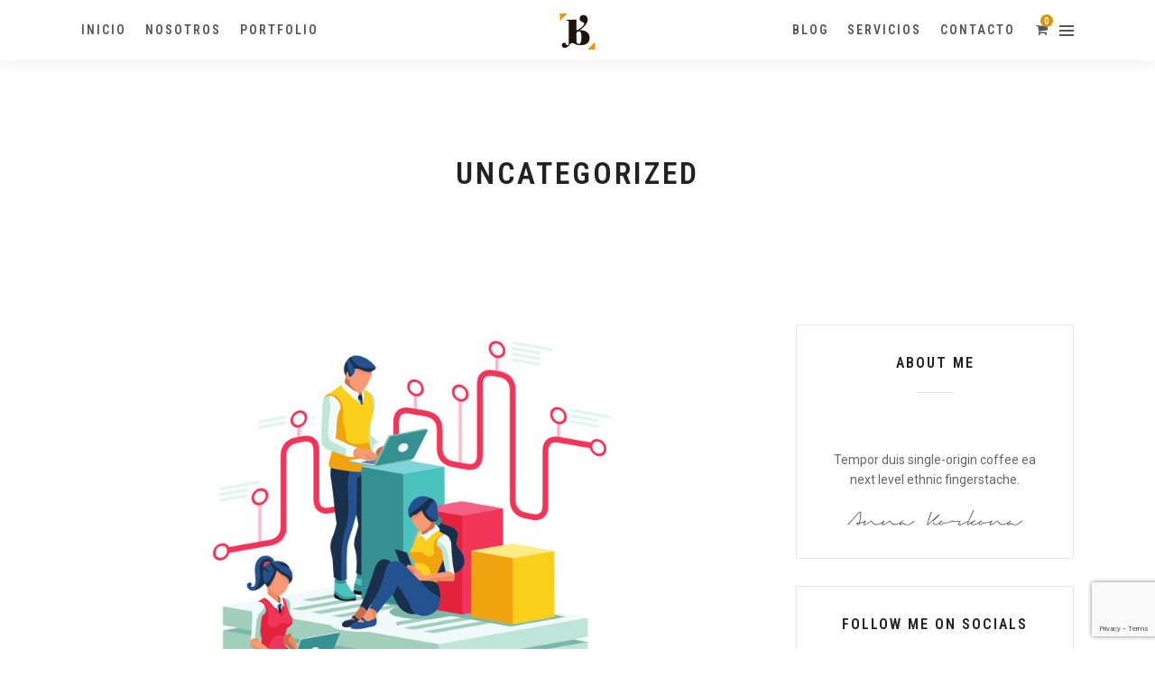

--- FILE ---
content_type: text/html; charset=UTF-8
request_url: https://bikubika.es/category/uncategorized
body_size: 17869
content:
<!DOCTYPE html>
<html lang="es"  data-menu="centeralogo">
<head>

<link rel="profile" href="http://gmpg.org/xfn/11" />
<link rel="pingback" href="https://bikubika.es/xmlrpc.php" />

 

<meta name='robots' content='index, follow, max-image-preview:large, max-snippet:-1, max-video-preview:-1' />

	<!-- This site is optimized with the Yoast SEO plugin v22.3 - https://yoast.com/wordpress/plugins/seo/ -->
	<title>Uncategorized archivos - Bikúbika</title>
	<link rel="canonical" href="https://bikubika.es/category/uncategorized" />
	<meta property="og:locale" content="es_ES" />
	<meta property="og:type" content="article" />
	<meta property="og:title" content="Uncategorized archivos - Bikúbika" />
	<meta property="og:url" content="https://bikubika.es/category/uncategorized" />
	<meta property="og:site_name" content="Bikúbika" />
	<meta name="twitter:card" content="summary_large_image" />
	<script type="application/ld+json" class="yoast-schema-graph">{"@context":"https://schema.org","@graph":[{"@type":"CollectionPage","@id":"https://bikubika.es/category/uncategorized","url":"https://bikubika.es/category/uncategorized","name":"Uncategorized archivos - Bikúbika","isPartOf":{"@id":"https://bikubika.es/#website"},"primaryImageOfPage":{"@id":"https://bikubika.es/category/uncategorized#primaryimage"},"image":{"@id":"https://bikubika.es/category/uncategorized#primaryimage"},"thumbnailUrl":"https://bikubika.es/wp-content/uploads/2021/05/people-5579977_1920.png","breadcrumb":{"@id":"https://bikubika.es/category/uncategorized#breadcrumb"},"inLanguage":"es"},{"@type":"ImageObject","inLanguage":"es","@id":"https://bikubika.es/category/uncategorized#primaryimage","url":"https://bikubika.es/wp-content/uploads/2021/05/people-5579977_1920.png","contentUrl":"https://bikubika.es/wp-content/uploads/2021/05/people-5579977_1920.png","width":1920,"height":1280,"caption":"ilustración personas trabajando en marketing de contenidos"},{"@type":"BreadcrumbList","@id":"https://bikubika.es/category/uncategorized#breadcrumb","itemListElement":[{"@type":"ListItem","position":1,"name":"Portada","item":"https://bikubika.es/"},{"@type":"ListItem","position":2,"name":"Uncategorized"}]},{"@type":"WebSite","@id":"https://bikubika.es/#website","url":"https://bikubika.es/","name":"Bikúbika","description":"Diseño, Fotografía, Redes sociales, Marketing digital","potentialAction":[{"@type":"SearchAction","target":{"@type":"EntryPoint","urlTemplate":"https://bikubika.es/?s={search_term_string}"},"query-input":"required name=search_term_string"}],"inLanguage":"es"}]}</script>
	<!-- / Yoast SEO plugin. -->


<link rel='dns-prefetch' href='//www.googletagmanager.com' />
<link rel='dns-prefetch' href='//fonts.googleapis.com' />
<link rel="alternate" type="application/rss+xml" title="Bikúbika &raquo; Feed" href="https://bikubika.es/feed" />
<link rel="alternate" type="application/rss+xml" title="Bikúbika &raquo; Feed de los comentarios" href="https://bikubika.es/comments/feed" />
<meta charset="UTF-8" /><meta name="viewport" content="width=device-width, initial-scale=1, maximum-scale=1" /><meta name="format-detection" content="telephone=no"><link rel="alternate" type="application/rss+xml" title="Bikúbika &raquo; Categoría Uncategorized del feed" href="https://bikubika.es/category/uncategorized/feed" />
<script type="text/javascript">
/* <![CDATA[ */
window._wpemojiSettings = {"baseUrl":"https:\/\/s.w.org\/images\/core\/emoji\/15.0.3\/72x72\/","ext":".png","svgUrl":"https:\/\/s.w.org\/images\/core\/emoji\/15.0.3\/svg\/","svgExt":".svg","source":{"concatemoji":"https:\/\/bikubika.es\/wp-includes\/js\/wp-emoji-release.min.js"}};
/*! This file is auto-generated */
!function(i,n){var o,s,e;function c(e){try{var t={supportTests:e,timestamp:(new Date).valueOf()};sessionStorage.setItem(o,JSON.stringify(t))}catch(e){}}function p(e,t,n){e.clearRect(0,0,e.canvas.width,e.canvas.height),e.fillText(t,0,0);var t=new Uint32Array(e.getImageData(0,0,e.canvas.width,e.canvas.height).data),r=(e.clearRect(0,0,e.canvas.width,e.canvas.height),e.fillText(n,0,0),new Uint32Array(e.getImageData(0,0,e.canvas.width,e.canvas.height).data));return t.every(function(e,t){return e===r[t]})}function u(e,t,n){switch(t){case"flag":return n(e,"\ud83c\udff3\ufe0f\u200d\u26a7\ufe0f","\ud83c\udff3\ufe0f\u200b\u26a7\ufe0f")?!1:!n(e,"\ud83c\uddfa\ud83c\uddf3","\ud83c\uddfa\u200b\ud83c\uddf3")&&!n(e,"\ud83c\udff4\udb40\udc67\udb40\udc62\udb40\udc65\udb40\udc6e\udb40\udc67\udb40\udc7f","\ud83c\udff4\u200b\udb40\udc67\u200b\udb40\udc62\u200b\udb40\udc65\u200b\udb40\udc6e\u200b\udb40\udc67\u200b\udb40\udc7f");case"emoji":return!n(e,"\ud83d\udc26\u200d\u2b1b","\ud83d\udc26\u200b\u2b1b")}return!1}function f(e,t,n){var r="undefined"!=typeof WorkerGlobalScope&&self instanceof WorkerGlobalScope?new OffscreenCanvas(300,150):i.createElement("canvas"),a=r.getContext("2d",{willReadFrequently:!0}),o=(a.textBaseline="top",a.font="600 32px Arial",{});return e.forEach(function(e){o[e]=t(a,e,n)}),o}function t(e){var t=i.createElement("script");t.src=e,t.defer=!0,i.head.appendChild(t)}"undefined"!=typeof Promise&&(o="wpEmojiSettingsSupports",s=["flag","emoji"],n.supports={everything:!0,everythingExceptFlag:!0},e=new Promise(function(e){i.addEventListener("DOMContentLoaded",e,{once:!0})}),new Promise(function(t){var n=function(){try{var e=JSON.parse(sessionStorage.getItem(o));if("object"==typeof e&&"number"==typeof e.timestamp&&(new Date).valueOf()<e.timestamp+604800&&"object"==typeof e.supportTests)return e.supportTests}catch(e){}return null}();if(!n){if("undefined"!=typeof Worker&&"undefined"!=typeof OffscreenCanvas&&"undefined"!=typeof URL&&URL.createObjectURL&&"undefined"!=typeof Blob)try{var e="postMessage("+f.toString()+"("+[JSON.stringify(s),u.toString(),p.toString()].join(",")+"));",r=new Blob([e],{type:"text/javascript"}),a=new Worker(URL.createObjectURL(r),{name:"wpTestEmojiSupports"});return void(a.onmessage=function(e){c(n=e.data),a.terminate(),t(n)})}catch(e){}c(n=f(s,u,p))}t(n)}).then(function(e){for(var t in e)n.supports[t]=e[t],n.supports.everything=n.supports.everything&&n.supports[t],"flag"!==t&&(n.supports.everythingExceptFlag=n.supports.everythingExceptFlag&&n.supports[t]);n.supports.everythingExceptFlag=n.supports.everythingExceptFlag&&!n.supports.flag,n.DOMReady=!1,n.readyCallback=function(){n.DOMReady=!0}}).then(function(){return e}).then(function(){var e;n.supports.everything||(n.readyCallback(),(e=n.source||{}).concatemoji?t(e.concatemoji):e.wpemoji&&e.twemoji&&(t(e.twemoji),t(e.wpemoji)))}))}((window,document),window._wpemojiSettings);
/* ]]> */
</script>
<style id='wp-emoji-styles-inline-css' type='text/css'>

	img.wp-smiley, img.emoji {
		display: inline !important;
		border: none !important;
		box-shadow: none !important;
		height: 1em !important;
		width: 1em !important;
		margin: 0 0.07em !important;
		vertical-align: -0.1em !important;
		background: none !important;
		padding: 0 !important;
	}
</style>
<link rel='stylesheet' id='wp-block-library-css' href='https://bikubika.es/wp-includes/css/dist/block-library/style.min.css' type='text/css' media='all' />
<style id='classic-theme-styles-inline-css' type='text/css'>
/*! This file is auto-generated */
.wp-block-button__link{color:#fff;background-color:#32373c;border-radius:9999px;box-shadow:none;text-decoration:none;padding:calc(.667em + 2px) calc(1.333em + 2px);font-size:1.125em}.wp-block-file__button{background:#32373c;color:#fff;text-decoration:none}
</style>
<style id='global-styles-inline-css' type='text/css'>
body{--wp--preset--color--black: #000000;--wp--preset--color--cyan-bluish-gray: #abb8c3;--wp--preset--color--white: #ffffff;--wp--preset--color--pale-pink: #f78da7;--wp--preset--color--vivid-red: #cf2e2e;--wp--preset--color--luminous-vivid-orange: #ff6900;--wp--preset--color--luminous-vivid-amber: #fcb900;--wp--preset--color--light-green-cyan: #7bdcb5;--wp--preset--color--vivid-green-cyan: #00d084;--wp--preset--color--pale-cyan-blue: #8ed1fc;--wp--preset--color--vivid-cyan-blue: #0693e3;--wp--preset--color--vivid-purple: #9b51e0;--wp--preset--gradient--vivid-cyan-blue-to-vivid-purple: linear-gradient(135deg,rgba(6,147,227,1) 0%,rgb(155,81,224) 100%);--wp--preset--gradient--light-green-cyan-to-vivid-green-cyan: linear-gradient(135deg,rgb(122,220,180) 0%,rgb(0,208,130) 100%);--wp--preset--gradient--luminous-vivid-amber-to-luminous-vivid-orange: linear-gradient(135deg,rgba(252,185,0,1) 0%,rgba(255,105,0,1) 100%);--wp--preset--gradient--luminous-vivid-orange-to-vivid-red: linear-gradient(135deg,rgba(255,105,0,1) 0%,rgb(207,46,46) 100%);--wp--preset--gradient--very-light-gray-to-cyan-bluish-gray: linear-gradient(135deg,rgb(238,238,238) 0%,rgb(169,184,195) 100%);--wp--preset--gradient--cool-to-warm-spectrum: linear-gradient(135deg,rgb(74,234,220) 0%,rgb(151,120,209) 20%,rgb(207,42,186) 40%,rgb(238,44,130) 60%,rgb(251,105,98) 80%,rgb(254,248,76) 100%);--wp--preset--gradient--blush-light-purple: linear-gradient(135deg,rgb(255,206,236) 0%,rgb(152,150,240) 100%);--wp--preset--gradient--blush-bordeaux: linear-gradient(135deg,rgb(254,205,165) 0%,rgb(254,45,45) 50%,rgb(107,0,62) 100%);--wp--preset--gradient--luminous-dusk: linear-gradient(135deg,rgb(255,203,112) 0%,rgb(199,81,192) 50%,rgb(65,88,208) 100%);--wp--preset--gradient--pale-ocean: linear-gradient(135deg,rgb(255,245,203) 0%,rgb(182,227,212) 50%,rgb(51,167,181) 100%);--wp--preset--gradient--electric-grass: linear-gradient(135deg,rgb(202,248,128) 0%,rgb(113,206,126) 100%);--wp--preset--gradient--midnight: linear-gradient(135deg,rgb(2,3,129) 0%,rgb(40,116,252) 100%);--wp--preset--font-size--small: 13px;--wp--preset--font-size--medium: 20px;--wp--preset--font-size--large: 36px;--wp--preset--font-size--x-large: 42px;--wp--preset--spacing--20: 0.44rem;--wp--preset--spacing--30: 0.67rem;--wp--preset--spacing--40: 1rem;--wp--preset--spacing--50: 1.5rem;--wp--preset--spacing--60: 2.25rem;--wp--preset--spacing--70: 3.38rem;--wp--preset--spacing--80: 5.06rem;--wp--preset--shadow--natural: 6px 6px 9px rgba(0, 0, 0, 0.2);--wp--preset--shadow--deep: 12px 12px 50px rgba(0, 0, 0, 0.4);--wp--preset--shadow--sharp: 6px 6px 0px rgba(0, 0, 0, 0.2);--wp--preset--shadow--outlined: 6px 6px 0px -3px rgba(255, 255, 255, 1), 6px 6px rgba(0, 0, 0, 1);--wp--preset--shadow--crisp: 6px 6px 0px rgba(0, 0, 0, 1);}:where(.is-layout-flex){gap: 0.5em;}:where(.is-layout-grid){gap: 0.5em;}body .is-layout-flex{display: flex;}body .is-layout-flex{flex-wrap: wrap;align-items: center;}body .is-layout-flex > *{margin: 0;}body .is-layout-grid{display: grid;}body .is-layout-grid > *{margin: 0;}:where(.wp-block-columns.is-layout-flex){gap: 2em;}:where(.wp-block-columns.is-layout-grid){gap: 2em;}:where(.wp-block-post-template.is-layout-flex){gap: 1.25em;}:where(.wp-block-post-template.is-layout-grid){gap: 1.25em;}.has-black-color{color: var(--wp--preset--color--black) !important;}.has-cyan-bluish-gray-color{color: var(--wp--preset--color--cyan-bluish-gray) !important;}.has-white-color{color: var(--wp--preset--color--white) !important;}.has-pale-pink-color{color: var(--wp--preset--color--pale-pink) !important;}.has-vivid-red-color{color: var(--wp--preset--color--vivid-red) !important;}.has-luminous-vivid-orange-color{color: var(--wp--preset--color--luminous-vivid-orange) !important;}.has-luminous-vivid-amber-color{color: var(--wp--preset--color--luminous-vivid-amber) !important;}.has-light-green-cyan-color{color: var(--wp--preset--color--light-green-cyan) !important;}.has-vivid-green-cyan-color{color: var(--wp--preset--color--vivid-green-cyan) !important;}.has-pale-cyan-blue-color{color: var(--wp--preset--color--pale-cyan-blue) !important;}.has-vivid-cyan-blue-color{color: var(--wp--preset--color--vivid-cyan-blue) !important;}.has-vivid-purple-color{color: var(--wp--preset--color--vivid-purple) !important;}.has-black-background-color{background-color: var(--wp--preset--color--black) !important;}.has-cyan-bluish-gray-background-color{background-color: var(--wp--preset--color--cyan-bluish-gray) !important;}.has-white-background-color{background-color: var(--wp--preset--color--white) !important;}.has-pale-pink-background-color{background-color: var(--wp--preset--color--pale-pink) !important;}.has-vivid-red-background-color{background-color: var(--wp--preset--color--vivid-red) !important;}.has-luminous-vivid-orange-background-color{background-color: var(--wp--preset--color--luminous-vivid-orange) !important;}.has-luminous-vivid-amber-background-color{background-color: var(--wp--preset--color--luminous-vivid-amber) !important;}.has-light-green-cyan-background-color{background-color: var(--wp--preset--color--light-green-cyan) !important;}.has-vivid-green-cyan-background-color{background-color: var(--wp--preset--color--vivid-green-cyan) !important;}.has-pale-cyan-blue-background-color{background-color: var(--wp--preset--color--pale-cyan-blue) !important;}.has-vivid-cyan-blue-background-color{background-color: var(--wp--preset--color--vivid-cyan-blue) !important;}.has-vivid-purple-background-color{background-color: var(--wp--preset--color--vivid-purple) !important;}.has-black-border-color{border-color: var(--wp--preset--color--black) !important;}.has-cyan-bluish-gray-border-color{border-color: var(--wp--preset--color--cyan-bluish-gray) !important;}.has-white-border-color{border-color: var(--wp--preset--color--white) !important;}.has-pale-pink-border-color{border-color: var(--wp--preset--color--pale-pink) !important;}.has-vivid-red-border-color{border-color: var(--wp--preset--color--vivid-red) !important;}.has-luminous-vivid-orange-border-color{border-color: var(--wp--preset--color--luminous-vivid-orange) !important;}.has-luminous-vivid-amber-border-color{border-color: var(--wp--preset--color--luminous-vivid-amber) !important;}.has-light-green-cyan-border-color{border-color: var(--wp--preset--color--light-green-cyan) !important;}.has-vivid-green-cyan-border-color{border-color: var(--wp--preset--color--vivid-green-cyan) !important;}.has-pale-cyan-blue-border-color{border-color: var(--wp--preset--color--pale-cyan-blue) !important;}.has-vivid-cyan-blue-border-color{border-color: var(--wp--preset--color--vivid-cyan-blue) !important;}.has-vivid-purple-border-color{border-color: var(--wp--preset--color--vivid-purple) !important;}.has-vivid-cyan-blue-to-vivid-purple-gradient-background{background: var(--wp--preset--gradient--vivid-cyan-blue-to-vivid-purple) !important;}.has-light-green-cyan-to-vivid-green-cyan-gradient-background{background: var(--wp--preset--gradient--light-green-cyan-to-vivid-green-cyan) !important;}.has-luminous-vivid-amber-to-luminous-vivid-orange-gradient-background{background: var(--wp--preset--gradient--luminous-vivid-amber-to-luminous-vivid-orange) !important;}.has-luminous-vivid-orange-to-vivid-red-gradient-background{background: var(--wp--preset--gradient--luminous-vivid-orange-to-vivid-red) !important;}.has-very-light-gray-to-cyan-bluish-gray-gradient-background{background: var(--wp--preset--gradient--very-light-gray-to-cyan-bluish-gray) !important;}.has-cool-to-warm-spectrum-gradient-background{background: var(--wp--preset--gradient--cool-to-warm-spectrum) !important;}.has-blush-light-purple-gradient-background{background: var(--wp--preset--gradient--blush-light-purple) !important;}.has-blush-bordeaux-gradient-background{background: var(--wp--preset--gradient--blush-bordeaux) !important;}.has-luminous-dusk-gradient-background{background: var(--wp--preset--gradient--luminous-dusk) !important;}.has-pale-ocean-gradient-background{background: var(--wp--preset--gradient--pale-ocean) !important;}.has-electric-grass-gradient-background{background: var(--wp--preset--gradient--electric-grass) !important;}.has-midnight-gradient-background{background: var(--wp--preset--gradient--midnight) !important;}.has-small-font-size{font-size: var(--wp--preset--font-size--small) !important;}.has-medium-font-size{font-size: var(--wp--preset--font-size--medium) !important;}.has-large-font-size{font-size: var(--wp--preset--font-size--large) !important;}.has-x-large-font-size{font-size: var(--wp--preset--font-size--x-large) !important;}
.wp-block-navigation a:where(:not(.wp-element-button)){color: inherit;}
:where(.wp-block-post-template.is-layout-flex){gap: 1.25em;}:where(.wp-block-post-template.is-layout-grid){gap: 1.25em;}
:where(.wp-block-columns.is-layout-flex){gap: 2em;}:where(.wp-block-columns.is-layout-grid){gap: 2em;}
.wp-block-pullquote{font-size: 1.5em;line-height: 1.6;}
</style>
<link rel='stylesheet' id='contact-form-7-css' href='https://bikubika.es/wp-content/plugins/contact-form-7/includes/css/styles.css' type='text/css' media='all' />
<link rel='stylesheet' id='dashicons-css' href='https://bikubika.es/wp-includes/css/dashicons.min.css' type='text/css' media='all' />
<link rel='stylesheet' id='post-views-counter-frontend-css' href='https://bikubika.es/wp-content/plugins/post-views-counter/css/frontend.min.css' type='text/css' media='all' />
<link rel='stylesheet' id='rs-plugin-settings-css' href='https://bikubika.es/wp-content/plugins/revslider/public/assets/css/rs6.css' type='text/css' media='all' />
<style id='rs-plugin-settings-inline-css' type='text/css'>
#rs-demo-id {}
</style>
<link rel='stylesheet' id='woocommerce-layout-css' href='https://bikubika.es/wp-content/plugins/woocommerce/assets/css/woocommerce-layout.css' type='text/css' media='all' />
<link rel='stylesheet' id='woocommerce-smallscreen-css' href='https://bikubika.es/wp-content/plugins/woocommerce/assets/css/woocommerce-smallscreen.css' type='text/css' media='only screen and (max-width: 768px)' />
<link rel='stylesheet' id='woocommerce-general-css' href='https://bikubika.es/wp-content/plugins/woocommerce/assets/css/woocommerce.css' type='text/css' media='all' />
<style id='woocommerce-inline-inline-css' type='text/css'>
.woocommerce form .form-row .required { visibility: visible; }
</style>
<link rel='stylesheet' id='grandphotography-reset-css-css' href='https://bikubika.es/wp-content/themes/grandphotography/css/reset.css' type='text/css' media='all' />
<link rel='stylesheet' id='grandphotography-wordpress-css-css' href='https://bikubika.es/wp-content/themes/grandphotography/css/wordpress.css' type='text/css' media='all' />
<link rel='stylesheet' id='grandphotography-animation-css-css' href='https://bikubika.es/wp-content/themes/grandphotography/css/animation.css' type='text/css' media='all' />
<link rel='stylesheet' id='ilightbox-css' href='https://bikubika.es/wp-content/themes/grandphotography/css/ilightbox/ilightbox.css' type='text/css' media='all' />
<link rel='stylesheet' id='jquery-ui-css' href='https://bikubika.es/wp-content/themes/grandphotography/css/jqueryui/custom.css' type='text/css' media='all' />
<link rel='stylesheet' id='mediaelement-css' href='https://bikubika.es/wp-includes/js/mediaelement/mediaelementplayer-legacy.min.css' type='text/css' media='all' />
<link rel='stylesheet' id='flexslider-css' href='https://bikubika.es/wp-content/themes/grandphotography/js/flexslider/flexslider.css' type='text/css' media='all' />
<link rel='stylesheet' id='tooltipster-css' href='https://bikubika.es/wp-content/themes/grandphotography/css/tooltipster.css' type='text/css' media='all' />
<link rel='stylesheet' id='odometer-theme-css' href='https://bikubika.es/wp-content/themes/grandphotography/css/odometer-theme-minimal.css' type='text/css' media='all' />
<link rel='stylesheet' id='grandphotography-screen-css' href='https://bikubika.es/wp-content/themes/grandphotography/css/screen.css' type='text/css' media='all' />
<link rel='stylesheet' id='grandphotography-centeralogo-css' href='https://bikubika.es/wp-content/themes/grandphotography/css/menus/centeralogo.css' type='text/css' media='all' />
<link rel='stylesheet' id='fontawesome-css' href='https://bikubika.es/wp-content/themes/grandphotography/css/font-awesome.min.css' type='text/css' media='all' />
<link rel='stylesheet' id='grandphotography-script-custom-css-css' href='https://bikubika.es/wp-admin/admin-ajax.php?action=grandphotography_custom_css' type='text/css' media='all' />
<link rel='stylesheet' id='meks_instagram-widget-styles-css' href='https://bikubika.es/wp-content/plugins/meks-easy-instagram-widget/css/widget.css' type='text/css' media='all' />
<link rel='stylesheet' id='grandphotography-script-responsive-css-css' href='https://bikubika.es/wp-content/themes/grandphotography/css/grid.css' type='text/css' media='all' />
<link rel='stylesheet' id='kirki_google_fonts-css' href='https://fonts.googleapis.com/css?family=Roboto%3A600%2C600%2C600%2C500%2C600%2C600%2C600%2C100%2C100italic%2C300%2C300italic%2Cregular%2Citalic%2C500%2C500italic%2C700%2C700italic%2C900%2C900italic%7CRoboto+Condensed%3A600%2C600%2C600%2C500%2C600%2C600%2C600%2C300%2C300italic%2Cregular%2Citalic%2C700%2C700italic&#038;subset' type='text/css' media='all' />
<link rel='stylesheet' id='kirki-styles-global-css' href='https://bikubika.es/wp-content/themes/grandphotography/modules/kirki/assets/css/kirki-styles.css' type='text/css' media='all' />
<style id='kirki-styles-global-inline-css' type='text/css'>
body, input[type=text], input[type=email], input[type=url], input[type=password], textarea{font-family:Roboto, Helvetica, Arial, sans-serif;}body{font-size:14px;}h1, h2, h3, h4, h5, h6, h7, .post_quote_title, label, strong[itemprop="author"], #page_content_wrapper .posts.blog li a, .page_content_wrapper .posts.blog li a, .readmore, .post_detail.single_post, .page_tagline, #gallery_caption .tg_caption .tg_desc, #filter_selected, #autocomplete li strong{font-family:"Roboto Condensed", Helvetica, Arial, sans-serif;}h1, h2, h3, h4, h5, h6, h7, #autocomplete li strong{font-weight:600;letter-spacing:3px;}h1{font-size:34px;}h2{font-size:30px;}h3{font-size:26px;}h4{font-size:22px;}h5{font-size:18px;}h6{font-size:16px;}body, #wrapper, #page_content_wrapper.fixed, #gallery_lightbox h2, .slider_wrapper .gallery_image_caption h2, #body_loading_screen, h3#reply-title span, .overlay_gallery_wrapper, .progress_bar_holder, .pricing_wrapper_border, .pagination a, .pagination span, #captcha-wrap .text-box input, .flex-direction-nav a, #toTop, .blog_promo_title h6, #supersized li, #gallery_caption .tg_caption, #horizontal_gallery_wrapper .image_caption, #page_caption.hasbg .page_title_wrapper .page_title_inner{background-color:#ffffff;}#gallery_expand{border-bottom-color:#ffffff;}body, .pagination a, #gallery_lightbox h2, .slider_wrapper .gallery_image_caption h2, .post_info a, #page_content_wrapper.split #copyright, .page_content_wrapper.split #copyright, .ui-state-default a, .ui-state-default a:link, .ui-state-default a:visited{color:#666666;}::selection{background-color:#666666;}::-webkit-input-placeholder{color:#666666;}::-moz-placeholder{color:#666666;}:-ms-input-placeholder{color:#666666;}a, .post_detail.single_post, .post_info_cat{color:#da9500;}.flex-control-paging li a.flex-active{background-color:#da9500;border-color:#da9500;}a:hover, a:active, .post_info_comment a i{color:#666666;}h1, h2, h3, h4, h5, h6, h7, pre, code, tt, blockquote, .post_header h5 a, .post_header h3 a, .post_header.grid h6 a, .post_header.fullwidth h4 a, .post_header h5 a, blockquote, .site_loading_logo_item i, .ppb_subtitle, .woocommerce .woocommerce-ordering select, .woocommerce #page_content_wrapper a.button, .woocommerce.columns-4 ul.products li.product a.add_to_cart_button, .woocommerce.columns-4 ul.products li.product a.add_to_cart_button:hover, .ui-accordion .ui-accordion-header a, .tabs .ui-state-active a, body.woocommerce div.product .woocommerce-tabs ul.tabs li.active a, body.woocommerce-page div.product .woocommerce-tabs ul.tabs li.active a, body.woocommerce #content div.product .woocommerce-tabs ul.tabs li.active a, body.woocommerce-page #content div.product .woocommerce-tabs ul.tabs li.active a, .woocommerce div.product .woocommerce-tabs ul.tabs li a, .post_header h5 a, .post_header h6 a, .flex-direction-nav a:before, #toTop, .social_share_button_wrapper .social_post_view .view_number, .social_share_button_wrapper .social_post_share_count .share_number, .portfolio_post_previous a, .portfolio_post_next a, #filter_selected, #autocomplete li strong{color:#222222;}body.page.page-template-gallery-archive-split-screen-php #fp-nav li .active span, body.tax-gallerycat #fp-nav li .active span, body.page.page-template-portfolio-fullscreen-split-screen-php #fp-nav li .active span, body.page.tax-portfolioset #fp-nav li .active span, body.page.page-template-gallery-archive-split-screen-php #fp-nav ul li a span, body.tax-gallerycat #fp-nav ul li a span, body.page.page-template-portfolio-fullscreen-split-screen-php #fp-nav ul li a span, body.page.tax-portfolioset #fp-nav ul li a span{background-color:#222222;}#social_share_wrapper, hr, #social_share_wrapper, .post.type-post, #page_content_wrapper .sidebar .content .sidebar_widget li h2.widgettitle, h2.widgettitle, h5.widgettitle, .comment .right, .widget_tag_cloud div a, .meta-tags a, .tag_cloud a, #footer, #post_more_wrapper, .woocommerce ul.products li.product, .woocommerce-page ul.products li.product, .woocommerce ul.products li.product .price, .woocommerce-page ul.products li.product .price, #page_content_wrapper .inner .sidebar_content, #page_content_wrapper .inner .sidebar_content.left_sidebar, .ajax_close, .ajax_next, .ajax_prev, .portfolio_next, .portfolio_prev, .portfolio_next_prev_wrapper.video .portfolio_prev, .portfolio_next_prev_wrapper.video .portfolio_next, .separated, .blog_next_prev_wrapper, #post_more_wrapper h5, #ajax_portfolio_wrapper.hidding, #ajax_portfolio_wrapper.visible, .tabs.vertical .ui-tabs-panel, .ui-tabs.vertical.right .ui-tabs-nav li, .woocommerce div.product .woocommerce-tabs ul.tabs li, .woocommerce #content div.product .woocommerce-tabs ul.tabs li, .woocommerce-page div.product .woocommerce-tabs ul.tabs li, .woocommerce-page #content div.product .woocommerce-tabs ul.tabs li, .woocommerce div.product .woocommerce-tabs .panel, .woocommerce-page div.product .woocommerce-tabs .panel, .woocommerce #content div.product .woocommerce-tabs .panel, .woocommerce-page #content div.product .woocommerce-tabs .panel, .woocommerce table.shop_table, .woocommerce-page table.shop_table, table tr td, .woocommerce .cart-collaterals .cart_totals, .woocommerce-page .cart-collaterals .cart_totals, .woocommerce .cart-collaterals .shipping_calculator, .woocommerce-page .cart-collaterals .shipping_calculator, .woocommerce .cart-collaterals .cart_totals tr td, .woocommerce .cart-collaterals .cart_totals tr th, .woocommerce-page .cart-collaterals .cart_totals tr td, .woocommerce-page .cart-collaterals .cart_totals tr th, table tr th, .woocommerce #payment, .woocommerce-page #payment, .woocommerce #payment ul.payment_methods li, .woocommerce-page #payment ul.payment_methods li, .woocommerce #payment div.form-row, .woocommerce-page #payment div.form-row, .ui-tabs li:first-child, .ui-tabs .ui-tabs-nav li, .ui-tabs.vertical .ui-tabs-nav li, .ui-tabs.vertical.right .ui-tabs-nav li.ui-state-active, .ui-tabs.vertical .ui-tabs-nav li:last-child, #page_content_wrapper .inner .sidebar_wrapper ul.sidebar_widget li.widget_nav_menu ul.menu li.current-menu-item a, .page_content_wrapper .inner .sidebar_wrapper ul.sidebar_widget li.widget_nav_menu ul.menu li.current-menu-item a, .pricing_wrapper, .pricing_wrapper li, .ui-accordion .ui-accordion-header, .ui-accordion .ui-accordion-content, #page_content_wrapper .sidebar .content .sidebar_widget li h2.widgettitle:before, h2.widgettitle:before, #autocomplete, .ppb_blog_minimal .one_third_bg, #page_content_wrapper .sidebar .content .sidebar_widget li h2.widgettitle, h2.widgettitle, h5.event_title, .tabs .ui-tabs-panel, .ui-tabs .ui-tabs-nav li, .ui-tabs li:first-child, .ui-tabs.vertical .ui-tabs-nav li:last-child, .woocommerce .woocommerce-ordering select, .woocommerce div.product .woocommerce-tabs ul.tabs li.active, .woocommerce-page div.product .woocommerce-tabs ul.tabs li.active, .woocommerce #content div.product .woocommerce-tabs ul.tabs li.active, .woocommerce-page #content div.product .woocommerce-tabs ul.tabs li.active, .woocommerce-page table.cart th, table.shop_table thead tr th, hr.title_break, .overlay_gallery_border, #page_content_wrapper.split #copyright, .page_content_wrapper.split #copyright, .post.type-post, .events.type-events, h5.event_title, .post_header h5.event_title, .client_archive_wrapper, #page_content_wrapper .sidebar .content .sidebar_widget li.widget, .page_content_wrapper .sidebar .content .sidebar_widget li.widget, hr.title_break.bold, blockquote, .social_share_button_wrapper, .social_share_button_wrapper, .three_cols.gallery .element.photoframe.border{border-color:#e7e7e7;}input[type=text], input[type=password], input[type=email], input[type=url], input[type=tel], textarea{background-color:#ffffff;color:#555555;border-color:#cccccc;}input[type=text]:focus, input[type=password]:focus, input[type=email]:focus, input[type=url]:focus, textarea:focus{border-color:#8d9199;}input[type=submit], input[type=button], a.button, .button, .woocommerce .page_slider a.button, a.button.fullwidth, .woocommerce-page div.product form.cart .button, .woocommerce #respond input#submit.alt, .woocommerce a.button.alt, .woocommerce button.button.alt, .woocommerce input.button.alt{font-family:"Roboto Condensed", Helvetica, Arial, sans-serif;}input[type=submit], input[type=button], a.button, .button, .pagination span, .pagination a:hover, .woocommerce .footer_bar .button, .woocommerce .footer_bar .button:hover, .woocommerce-page div.product form.cart .button, .woocommerce #respond input#submit.alt, .woocommerce a.button.alt, .woocommerce button.button.alt, .woocommerce input.button.alt, .post_type_icon, .header_cart_wrapper .cart_count, .filter li a:hover, .filter li a.active, #portfolio_wall_filters li a.active,  #portfolio_wall_filters li a:hover, .comment_box, .one_half.gallery2 .portfolio_type_wrapper, .one_third.gallery3 .portfolio_type_wrapper, .one_fourth.gallery4 .portfolio_type_wrapper, .one_fifth.gallery5 .portfolio_type_wrapper, .portfolio_type_wrapper{background-color:#da9500;}.pagination span, .pagination a:hover, .button.ghost, .button.ghost:hover, .button.ghost:active, .readmore{border-color:#da9500;}.comment_box:before, .comment_box:after{border-top-color:#da9500;}.button.ghost, .button.ghost:hover, .button.ghost:active, .readmore, .infinite_load_more{color:#da9500;}input[type=submit], input[type=button], a.button, .button, .pagination a:hover, .woocommerce .footer_bar .button , .woocommerce .footer_bar .button:hover, .woocommerce-page div.product form.cart .button, .woocommerce #respond input#submit.alt, .woocommerce a.button.alt, .woocommerce button.button.alt, .woocommerce input.button.alt, .post_type_icon, .header_cart_wrapper .cart_count, .filter li a:hover, .filter li a.active, #portfolio_wall_filters li a.active,  #portfolio_wall_filters li a:hover, .comment_box, .one_half.gallery2 .portfolio_type_wrapper, .one_third.gallery3 .portfolio_type_wrapper, .one_fourth.gallery4 .portfolio_type_wrapper, .one_fifth.gallery5 .portfolio_type_wrapper, .portfolio_type_wrapper{color:#ffffff;}input[type=submit], input[type=button], a.button, .button, .pagination a:hover, .woocommerce .footer_bar .button , .woocommerce .footer_bar .button:hover, .woocommerce-page div.product form.cart .button, .woocommerce #respond input#submit.alt, .woocommerce a.button.alt, .woocommerce button.button.alt, .woocommerce input.button.alt, .infinite_load_more{border-color:#da9500;}.frame_top, .frame_bottom, .frame_left, .frame_right{background:#ffffff;}body.tg_boxed{background-color:#f0f0f0;}#menu_wrapper .nav ul li a, #menu_wrapper div .nav li > a{font-family:"Roboto Condensed", Helvetica, Arial, sans-serif;font-weight:600;letter-spacing:2px;text-transform:uppercase;}#menu_wrapper .nav ul li a, #menu_wrapper div .nav li > a, .header_cart_wrapper i{font-size:14px;}#menu_wrapper .nav ul li a, #menu_wrapper div .nav li > a, html[data-menu=centeralogo] #logo_right_button{padding-top:22px;padding-bottom:22px;}.top_bar{background-color:#ffffff;}#menu_wrapper .nav ul li a, #menu_wrapper div .nav li > a, .header_cart_wrapper a, #page_share, #gallery_download, .view_fullscreen_wrapper a{color:#555555;}#mobile_nav_icon{border-color:#555555;}#menu_wrapper .nav ul li a.hover, #menu_wrapper .nav ul li a:hover, #menu_wrapper div .nav li a.hover, #menu_wrapper div .nav li a:hover{color:#da9500;border-color:#da9500;}#menu_wrapper div .nav > li.current-menu-item > a, #menu_wrapper div .nav > li.current-menu-parent > a, #menu_wrapper div .nav > li.current-menu-ancestor > a, #menu_wrapper div .nav li ul li.current-menu-item a, #menu_wrapper div .nav li.current-menu-parent  ul li.current-menu-item a, .header_cart_wrapper a:active, #page_share:active, #gallery_download:active, .view_fullscreen_wrapper a:active{color:#000000;}#menu_wrapper div .nav > li.current-menu-item > a, #menu_wrapper div .nav > li.current-menu-parent > a, #menu_wrapper div .nav > li.current-menu-ancestor > a, #menu_wrapper div .nav li ul li.current-menu-item a, #menu_wrapper div .nav li.current-menu-parent  ul li.current-menu-item a{border-color:#000000;}.top_bar, #page_caption, #nav_wrapper{border-color:#ffffff;}#menu_wrapper .nav ul li ul li a, #menu_wrapper div .nav li ul li a, #menu_wrapper div .nav li.current-menu-parent ul li a{font-size:12px;font-weight:600;letter-spacing:1px;text-transform:uppercase;}#menu_wrapper .nav ul li ul li a, #menu_wrapper div .nav li ul li a, #menu_wrapper div .nav li.current-menu-parent ul li a, #menu_wrapper div .nav li.current-menu-parent ul li.current-menu-item a, #menu_wrapper .nav ul li.megamenu ul li ul li a, #menu_wrapper div .nav li.megamenu ul li ul li a{color:#777777;}#menu_wrapper .nav ul li ul li a:hover, #menu_wrapper div .nav li ul li a:hover, #menu_wrapper div .nav li.current-menu-parent ul li a:hover, #menu_wrapper .nav ul li.megamenu ul li ul li a:hover, #menu_wrapper div .nav li.megamenu ul li ul li a:hover, #menu_wrapper .nav ul li.megamenu ul li ul li a:active, #menu_wrapper div .nav li.megamenu ul li ul li a:active, #menu_wrapper div .nav li.current-menu-parent ul li.current-menu-item  a:hover{color:#485a71;}#menu_wrapper .nav ul li ul li a:hover, #menu_wrapper div .nav li ul li a:hover, #menu_wrapper div .nav li.current-menu-parent ul li a:hover, #menu_wrapper .nav ul li.megamenu ul li ul li a:hover, #menu_wrapper div .nav li.megamenu ul li ul li a:hover, #menu_wrapper .nav ul li.megamenu ul li ul li a:active, #menu_wrapper div .nav li.megamenu ul li ul li a:active{background:#ffffff;}#menu_wrapper .nav ul li ul, #menu_wrapper div .nav li ul{background:#ffffff;border-color:#e7e7e7;}#menu_wrapper div .nav li.megamenu ul li > a, #menu_wrapper div .nav li.megamenu ul li > a:hover, #menu_wrapper div .nav li.megamenu ul li > a:active, #menu_wrapper div .nav li.megamenu ul li.current-menu-item > a{color:#485a71;}#menu_wrapper div .nav li.megamenu ul li{border-color:#e7e7e7;}.above_top_bar{background:#222222;}#top_menu li a, .top_contact_info, .top_contact_info i, .top_contact_info a, .top_contact_info a:hover, .top_contact_info a:active{color:#ffffff;}.mobile_main_nav li a, #sub_menu li a{font-family:"Roboto Condensed", Helvetica, Arial, sans-serif;font-size:40px;font-weight:500;text-transform:uppercase;letter-spacing:0px;}.mobile_menu_wrapper{background-color:#ffffff;}.mobile_main_nav li a, #sub_menu li a, .mobile_menu_wrapper .sidebar_wrapper a, .mobile_menu_wrapper .sidebar_wrapper, #close_mobile_menu i, .mobile_menu_wrapper .mobile_menu_content .social_wrapper ul li a{color:#222222;}.mobile_main_nav li a:hover, .mobile_main_nav li a:active, #sub_menu li a:hover, #sub_menu li a:active, .mobile_menu_wrapper .sidebar_wrapper h2.widgettitle, .mobile_menu_wrapper .mobile_menu_content .social_wrapper ul li a:hover{color:#da9500;}.mobile_menu_wrapper #searchform input[type=text]{background:#ffffff;}.mobile_menu_wrapper #searchform input[type=text], .mobile_menu_wrapper #searchform button i{color:#222222;}.mobile_menu_wrapper #searchform ::-webkit-input-placeholder{color:#222222;}.mobile_menu_wrapper #searchform ::-moz-placeholder{color:#222222;}.mobile_menu_wrapper #searchform :-ms-input-placeholder{color:#222222;}#page_caption.hasbg{height:80vh;}#page_caption{background-color:#ffffff;padding-top:100px;padding-bottom:101px;}#page_caption h1, .ppb_title{font-size:34px;}#page_caption h1, .ppb_title, .post_caption h1{font-weight:600;text-transform:uppercase;letter-spacing:3px;color:#222222;}h2.ppb_title{font-size:33px;text-transform:uppercase;}.page_tagline, .post_header .post_detail, .recent_post_detail, .post_detail, .thumb_content span, .portfolio_desc .portfolio_excerpt, .testimonial_customer_position, .testimonial_customer_company, .post_detail.single_post, #gallery_caption .tg_caption .tg_desc{color:#000000;}.page_tagline, .post_header .post_detail, .recent_post_detail, .post_detail, .thumb_content span, .portfolio_desc .portfolio_excerpt, .testimonial_customer_position, .testimonial_customer_company{font-size:14px;}.page_tagline{font-weight:600;}.post_header .post_detail, .recent_post_detail, .post_detail, .thumb_content span, .portfolio_desc .portfolio_excerpt, .testimonial_customer_position, .testimonial_customer_company{letter-spacing:0px;text-transform:uppercase;}#page_content_wrapper .sidebar .content .sidebar_widget li h2.widgettitle, h2.widgettitle, h5.widgettitle{font-family:"Roboto Condensed", Helvetica, Arial, sans-serif;font-size:16px;font-weight:600;letter-spacing:2px;text-transform:uppercase;color:#222222;}#page_content_wrapper .inner .sidebar_wrapper .sidebar .content, .page_content_wrapper .inner .sidebar_wrapper .sidebar .content{color:#666666;}#page_content_wrapper .inner .sidebar_wrapper a:not(.button), .page_content_wrapper .inner .sidebar_wrapper a:not(.button){color:#8d9199;}#page_content_wrapper .inner .sidebar_wrapper a:hover:not(.button), #page_content_wrapper .inner .sidebar_wrapper a:active:not(.button), .page_content_wrapper .inner .sidebar_wrapper a:hover:not(.button), .page_content_wrapper .inner .sidebar_wrapper a:active:not(.button){color:#da9500;}.footer_bar, #footer{background-color:#f5f5f5;}#footer, #copyright, #footer_menu li a, #footer_menu li a:hover, #footer_menu li a:active{color:#222222;}#copyright a, #copyright a:active, #footer a, #footer a:active{color:#222222;}#copyright a:hover, #footer a:hover, .social_wrapper ul li a:hover{color:#da9500;}.footer_bar_wrapper, .footer_bar{border-color:#f5f5f5;}.footer_bar_wrapper .social_wrapper ul li a{color:#222222;}#page_content_wrapper .inner .sidebar_content.full_width.photoframe, .ppb_wrapper .sidebar_content.full_width.photoframe, html[data-style=photoframe] body #wrapper, #page_content_wrapper.split.photoframe, body.woocommerce-page #wrapper, .term_link{background-color:#f9f9f9;}.post_info_cat a{color:#8D9199;}.woocommerce ul.products li.product .price ins, .woocommerce-page ul.products li.product .price ins, .woocommerce ul.products li.product .price, .woocommerce-page ul.products li.product .price, p.price ins span.amount, p.price span.amount, .woocommerce #content div.product p.price, .woocommerce #content div.product span.price, .woocommerce div.product p.price, .woocommerce div.product span.price, .woocommerce-page #content div.product p.price, .woocommerce-page #content div.product span.price, .woocommerce-page div.product p.price, .woocommerce-page div.product span.price{color:#222222;}
</style>
<script type="text/javascript" src="https://bikubika.es/wp-content/plugins/1and1-wordpress-assistant/js/cookies.js" id="1and1-wp-cookies-js"></script>
<script type="text/javascript" src="https://bikubika.es/wp-includes/js/jquery/jquery.min.js" id="jquery-core-js"></script>
<script type="text/javascript" src="https://bikubika.es/wp-includes/js/jquery/jquery-migrate.min.js" id="jquery-migrate-js"></script>
<script type="text/javascript" src="https://bikubika.es/wp-content/plugins/revslider/public/assets/js/rbtools.min.js" id="tp-tools-js"></script>
<script type="text/javascript" src="https://bikubika.es/wp-content/plugins/revslider/public/assets/js/rs6.min.js" id="revmin-js"></script>
<script type="text/javascript" src="https://bikubika.es/wp-content/plugins/woocommerce/assets/js/jquery-blockui/jquery.blockUI.min.js" id="jquery-blockui-js" defer="defer" data-wp-strategy="defer"></script>
<script type="text/javascript" id="wc-add-to-cart-js-extra">
/* <![CDATA[ */
var wc_add_to_cart_params = {"ajax_url":"\/wp-admin\/admin-ajax.php","wc_ajax_url":"\/?wc-ajax=%%endpoint%%","i18n_view_cart":"Ver carrito","cart_url":"https:\/\/bikubika.es\/cart","is_cart":"","cart_redirect_after_add":"no"};
/* ]]> */
</script>
<script type="text/javascript" src="https://bikubika.es/wp-content/plugins/woocommerce/assets/js/frontend/add-to-cart.min.js" id="wc-add-to-cart-js" defer="defer" data-wp-strategy="defer"></script>
<script type="text/javascript" src="https://bikubika.es/wp-content/plugins/woocommerce/assets/js/js-cookie/js.cookie.min.js" id="js-cookie-js" defer="defer" data-wp-strategy="defer"></script>
<script type="text/javascript" id="woocommerce-js-extra">
/* <![CDATA[ */
var woocommerce_params = {"ajax_url":"\/wp-admin\/admin-ajax.php","wc_ajax_url":"\/?wc-ajax=%%endpoint%%"};
/* ]]> */
</script>
<script type="text/javascript" src="https://bikubika.es/wp-content/plugins/woocommerce/assets/js/frontend/woocommerce.min.js" id="woocommerce-js" defer="defer" data-wp-strategy="defer"></script>

<!-- Fragmento de código de la etiqueta de Google (gtag.js) añadida por Site Kit -->
<!-- Fragmento de código de Google Analytics añadido por Site Kit -->
<script type="text/javascript" src="https://www.googletagmanager.com/gtag/js?id=G-NFD0BP82J3" id="google_gtagjs-js" async></script>
<script type="text/javascript" id="google_gtagjs-js-after">
/* <![CDATA[ */
window.dataLayer = window.dataLayer || [];function gtag(){dataLayer.push(arguments);}
gtag("set","linker",{"domains":["bikubika.es"]});
gtag("js", new Date());
gtag("set", "developer_id.dZTNiMT", true);
gtag("config", "G-NFD0BP82J3");
/* ]]> */
</script>
<link rel="https://api.w.org/" href="https://bikubika.es/wp-json/" /><link rel="alternate" type="application/json" href="https://bikubika.es/wp-json/wp/v2/categories/1" /><link rel="EditURI" type="application/rsd+xml" title="RSD" href="https://bikubika.es/xmlrpc.php?rsd" />
<meta name="generator" content="WordPress 6.5.7" />
<meta name="generator" content="WooCommerce 8.7.2" />
<meta name="generator" content="Site Kit by Google 1.170.0" /><!-- Facebook Pixel Code -->
<script>
!function(f,b,e,v,n,t,s)
{if(f.fbq)return;n=f.fbq=function(){n.callMethod?
n.callMethod.apply(n,arguments):n.queue.push(arguments)};
if(!f._fbq)f._fbq=n;n.push=n;n.loaded=!0;n.version='2.0';
n.queue=[];t=b.createElement(e);t.async=!0;
t.src=v;s=b.getElementsByTagName(e)[0];
s.parentNode.insertBefore(t,s)}(window, document,'script',
'https://connect.facebook.net/en_US/fbevents.js');
fbq('init', '1291136871353223');
fbq('track', 'PageView');
</script>
<noscript><img height="1" width="1" style="display:none"
src="https://www.facebook.com/tr?id=1291136871353223&ev=PageView&noscript=1"
/></noscript>
<!-- End Facebook Pixel Code -->


<meta name="facebook-domain-verification" content="g5zzsrc8feai02mkqgk0uwlzzi8fn0" />	<noscript><style>.woocommerce-product-gallery{ opacity: 1 !important; }</style></noscript>
	<style type="text/css">.recentcomments a{display:inline !important;padding:0 !important;margin:0 !important;}</style>
<!-- Fragmento de código de Google Tag Manager añadido por Site Kit -->
<script type="text/javascript">
/* <![CDATA[ */

			( function( w, d, s, l, i ) {
				w[l] = w[l] || [];
				w[l].push( {'gtm.start': new Date().getTime(), event: 'gtm.js'} );
				var f = d.getElementsByTagName( s )[0],
					j = d.createElement( s ), dl = l != 'dataLayer' ? '&l=' + l : '';
				j.async = true;
				j.src = 'https://www.googletagmanager.com/gtm.js?id=' + i + dl;
				f.parentNode.insertBefore( j, f );
			} )( window, document, 'script', 'dataLayer', 'GTM-PR9GCMR' );
			
/* ]]> */
</script>

<!-- Final del fragmento de código de Google Tag Manager añadido por Site Kit -->
<meta name="generator" content="Powered by Slider Revolution 6.4.2 - responsive, Mobile-Friendly Slider Plugin for WordPress with comfortable drag and drop interface." />
<link rel="icon" href="https://bikubika.es/wp-content/uploads/2021/06/cropped-Bikubika-Thumb-32x32.png" sizes="32x32" />
<link rel="icon" href="https://bikubika.es/wp-content/uploads/2021/06/cropped-Bikubika-Thumb-192x192.png" sizes="192x192" />
<link rel="apple-touch-icon" href="https://bikubika.es/wp-content/uploads/2021/06/cropped-Bikubika-Thumb-180x180.png" />
<meta name="msapplication-TileImage" content="https://bikubika.es/wp-content/uploads/2021/06/cropped-Bikubika-Thumb-270x270.png" />
<script type="text/javascript">function setREVStartSize(e){
			//window.requestAnimationFrame(function() {				 
				window.RSIW = window.RSIW===undefined ? window.innerWidth : window.RSIW;	
				window.RSIH = window.RSIH===undefined ? window.innerHeight : window.RSIH;	
				try {								
					var pw = document.getElementById(e.c).parentNode.offsetWidth,
						newh;
					pw = pw===0 || isNaN(pw) ? window.RSIW : pw;
					e.tabw = e.tabw===undefined ? 0 : parseInt(e.tabw);
					e.thumbw = e.thumbw===undefined ? 0 : parseInt(e.thumbw);
					e.tabh = e.tabh===undefined ? 0 : parseInt(e.tabh);
					e.thumbh = e.thumbh===undefined ? 0 : parseInt(e.thumbh);
					e.tabhide = e.tabhide===undefined ? 0 : parseInt(e.tabhide);
					e.thumbhide = e.thumbhide===undefined ? 0 : parseInt(e.thumbhide);
					e.mh = e.mh===undefined || e.mh=="" || e.mh==="auto" ? 0 : parseInt(e.mh,0);		
					if(e.layout==="fullscreen" || e.l==="fullscreen") 						
						newh = Math.max(e.mh,window.RSIH);					
					else{					
						e.gw = Array.isArray(e.gw) ? e.gw : [e.gw];
						for (var i in e.rl) if (e.gw[i]===undefined || e.gw[i]===0) e.gw[i] = e.gw[i-1];					
						e.gh = e.el===undefined || e.el==="" || (Array.isArray(e.el) && e.el.length==0)? e.gh : e.el;
						e.gh = Array.isArray(e.gh) ? e.gh : [e.gh];
						for (var i in e.rl) if (e.gh[i]===undefined || e.gh[i]===0) e.gh[i] = e.gh[i-1];
											
						var nl = new Array(e.rl.length),
							ix = 0,						
							sl;					
						e.tabw = e.tabhide>=pw ? 0 : e.tabw;
						e.thumbw = e.thumbhide>=pw ? 0 : e.thumbw;
						e.tabh = e.tabhide>=pw ? 0 : e.tabh;
						e.thumbh = e.thumbhide>=pw ? 0 : e.thumbh;					
						for (var i in e.rl) nl[i] = e.rl[i]<window.RSIW ? 0 : e.rl[i];
						sl = nl[0];									
						for (var i in nl) if (sl>nl[i] && nl[i]>0) { sl = nl[i]; ix=i;}															
						var m = pw>(e.gw[ix]+e.tabw+e.thumbw) ? 1 : (pw-(e.tabw+e.thumbw)) / (e.gw[ix]);					
						newh =  (e.gh[ix] * m) + (e.tabh + e.thumbh);
					}				
					if(window.rs_init_css===undefined) window.rs_init_css = document.head.appendChild(document.createElement("style"));					
					document.getElementById(e.c).height = newh+"px";
					window.rs_init_css.innerHTML += "#"+e.c+"_wrapper { height: "+newh+"px }";				
				} catch(e){
					console.log("Failure at Presize of Slider:" + e)
				}					   
			//});
		  };</script>
</head>

<body class="archive category category-uncategorized category-1 theme-grandphotography woocommerce-no-js">

		<input type="hidden" id="pp_menu_layout" name="pp_menu_layout" value="centeralogo"/>
	<input type="hidden" id="pp_enable_right_click" name="pp_enable_right_click" value=""/>
	<input type="hidden" id="pp_enable_dragging" name="pp_enable_dragging" value="1"/>
	<input type="hidden" id="pp_image_path" name="pp_image_path" value="https://bikubika.es/wp-content/themes/grandphotography/images/"/>
	<input type="hidden" id="pp_homepage_url" name="pp_homepage_url" value="https://bikubika.es/"/>
	<input type="hidden" id="grandphotography_ajax_search" name="grandphotography_ajax_search" value="1"/>
	<input type="hidden" id="pp_fixed_menu" name="pp_fixed_menu" value="1"/>
	<input type="hidden" id="tg_smart_fixed_menu" name="tg_smart_fixed_menu" value="1"/>
	<input type="hidden" id="tg_sidebar_sticky" name="tg_sidebar_sticky" value="1"/>
	<input type="hidden" id="pp_topbar" name="pp_topbar" value=""/>
	<input type="hidden" id="post_client_column" name="post_client_column" value="4"/>
	<input type="hidden" id="pp_back" name="pp_back" value="Back"/>
	<input type="hidden" id="pp_page_title_img_blur" name="pp_page_title_img_blur" value=""/>
	<input type="hidden" id="tg_portfolio_filterable" name="tg_portfolio_filterable" value="1"/>
	<input type="hidden" id="tg_flow_enable_reflection" name="tg_flow_enable_reflection" value="1"/>
	<input type="hidden" id="tg_lightbox_skin" name="tg_lightbox_skin" value="metro-black"/>
	<input type="hidden" id="tg_lightbox_thumbnails" name="tg_lightbox_thumbnails" value=""/>
	<input type="hidden" id="tg_lightbox_thumbnails_display" name="tg_lightbox_thumbnails_display" value=""/>
	<input type="hidden" id="tg_lightbox_opacity" name="tg_lightbox_opacity" value="0.8"/>
	<input type="hidden" id="tg_lightbox_enable" name="tg_lightbox_enable" value="1"/>
	<input type="hidden" id="tg_fixed_menu_color" name="tg_fixed_menu_color" value="light"/>
	
		<input type="hidden" id="tg_live_builder" name="tg_live_builder" value="0"/>
	
		<input type="hidden" id="pp_footer_style" name="pp_footer_style" value="3"/>
	
	<!-- Begin mobile menu -->
<a id="close_mobile_menu" href="javascript:;"></a>

<div class="mobile_gallery_wrapper">
		<div id="menu_gallery_wrapper" class="portfolio_filter_wrapper gallery three_cols portfolio-content section content clearfix wide" data-columns="3">
	
		<div class="element grid classic3_cols">
	
		<div class="one_third gallery3 static filterable gallery_type archive animated1" data-id="post-1">
		
					
		</div>
		
	</div>
			
	</div>
</div>

<div class="mobile_menu_wrapper">
	<a id="mobile_menu_close" href="javascript:;" class="button"><i class="fa fa-close"></i></a>

	<div class="mobile_menu_content">
    	
		
		
    <div class="menu-menu-movil-container"><ul id="mobile_main_menu" class="mobile_main_nav"><li id="menu-item-5717" class="menu-item menu-item-type-custom menu-item-object-custom menu-item-home menu-item-5717"><a href="https://bikubika.es/">Inicio</a></li>
<li id="menu-item-6355" class="menu-item menu-item-type-custom menu-item-object-custom menu-item-6355"><a href="https://bikubika.es/nosotros">Nosotros</a></li>
<li id="menu-item-6356" class="menu-item menu-item-type-custom menu-item-object-custom menu-item-6356"><a href="https://bikubika.es/portfolio">Portfolio</a></li>
<li id="menu-item-6357" class="menu-item menu-item-type-custom menu-item-object-custom menu-item-6357"><a href="https://bikubika.es/servicios">Servicios</a></li>
<li id="menu-item-6358" class="menu-item menu-item-type-custom menu-item-object-custom menu-item-6358"><a href="https://bikubika.es/blog-2">Blog</a></li>
<li id="menu-item-6359" class="menu-item menu-item-type-custom menu-item-object-custom menu-item-6359"><a href="https://bikubika.es/contacto">Contacto</a></li>
</ul></div>    
    <!-- Begin side menu sidebar -->
    <div class="page_content_wrapper">
    	<div class="sidebar_wrapper">
            <div class="sidebar">
            
            	<div class="content">
            
            		<ul class="sidebar_widget">
            		<li id="archives-2" class="widget widget_archive"><h2 class="widgettitle"><span>Visita nuestro blog</span></h2><hr class="title_break"/>
			<ul>
					<li><a href='https://bikubika.es/2021/05'>mayo 2021</a></li>
	<li><a href='https://bikubika.es/2020/04'>abril 2020</a></li>
			</ul>

			</li>
            		</ul>
            	
            	</div>
        
            </div>
    	</div>
    </div>
    <!-- End side menu sidebar -->
    
    <div class="social_wrapper">
    <ul>
    	    	<li class="facebook"><a target="_blank" href="https://www.facebook.com/inmapostigodesign"><i class="fa fa-facebook-official"></i></a></li>
    	    	    	    	    	    	    	    	    	<li class="linkedin"><a target="_blank" title="Linkedin" href="https://www.linkedin.com/in/inmapostigodovao/"><i class="fa fa-linkedin"></i></a></li>
    	    	                <li class="instagram"><a target="_blank" title="Instagram" href="https://instagram.com/https://www.instagram.com/"><i class="fa fa-instagram"></i></a></li>
                            </ul>
</div>    </div>
</div>
<!-- End mobile menu -->
	<!-- Begin template wrapper -->
			<div id="wrapper" class=" ">
	
	
<div class="header_style_wrapper">
<!-- End top bar -->

<div class="top_bar ">
    <div class="standard_wrapper">
    	<!-- Begin logo -->
    	<div id="logo_wrapper">
    	
    	    	<div id="logo_normal" class="logo_container">
    		<div class="logo_align">
	    	    <a id="custom_logo" class="logo_wrapper default" href="https://bikubika.es/">
	    	    						<img src="https://bikubika.es/wp-content/uploads/2021/06/Bikubika-Thumb.png" alt="" width="40" height="40"/>
						    	    </a>
    		</div>
    	</div>
    	    	
    	    	<div id="logo_transparent" class="logo_container">
    		<div class="logo_align">
	    	    <a id="custom_logo_transparent" class="logo_wrapper hidden" href="https://bikubika.es/">
	    	    						<img src="https://bikubika.es/wp-content/uploads/2021/06/Bikubika-Thumb.png" alt="" width="40" height="40"/>
						    	    </a>
    		</div>
    	</div>
    	    	<!-- End logo -->
    	
        <div id="menu_wrapper">
	        <div id="nav_wrapper">
	        	<div class="nav_wrapper_inner">
	        		<div id="menu_border_wrapper">
	        			<div class="menu-menu-inma-izq-container"><ul id="main_menu" class="nav"><li id="menu-item-7007" class="menu-item menu-item-type-post_type menu-item-object-page menu-item-home menu-item-7007"><a href="https://bikubika.es/">Inicio</a></li>
<li id="menu-item-6906" class="menu-item menu-item-type-post_type menu-item-object-page menu-item-6906"><a href="https://bikubika.es/nosotros">Nosotros</a></li>
<li id="menu-item-7505" class="menu-item menu-item-type-post_type menu-item-object-page menu-item-7505"><a href="https://bikubika.es/portfolio">Portfolio</a></li>
</ul></div>	        		</div>
	        		
	        		<!-- Begin right corner buttons -->
			    	<div id="logo_right_button">
			    					    	
			    								
												<div class="header_cart_wrapper">
						    <div class="cart_count">0</div>
						    <a class="tooltip" href="https://bikubika.es/cart" title="View Cart"><i class="fa fa-shopping-cart"></i></a>
						</div>
									    	
				    	<!-- Begin side menu -->
						<a href="javascript:;" id="mobile_nav_icon"></a>
						<!-- End side menu -->
						
			    	</div>
			    	<!-- End right corner buttons -->
	        		
	        		<div id="menu_border_wrapper_right">
	        			<div class="menu-menu-inma-der-container"><ul id="main_right_menu" class="nav"><li id="menu-item-6908" class="menu-item menu-item-type-post_type menu-item-object-page menu-item-6908"><a href="https://bikubika.es/blog-2">Blog</a></li>
<li id="menu-item-6926" class="menu-item menu-item-type-post_type menu-item-object-page menu-item-6926"><a href="https://bikubika.es/servicios">Servicios</a></li>
<li id="menu-item-7062" class="menu-item menu-item-type-post_type menu-item-object-page menu-item-7062"><a href="https://bikubika.es/contacto">Contacto</a></li>
</ul></div>	        		</div>
	        	</div>
	        </div>
	        <!-- End main nav -->
        </div>
        
    	</div>
		</div>
    </div>
</div>
<div id="page_caption" class="   blog_wrapper" >

		<div class="page_title_wrapper">
		<div class="page_title_inner">
			<div class="page_title_content">
				<h1 >Uncategorized</h1>
							    
			    			</div>
		</div>
	</div>
	
</div>

<!-- Begin content -->
<div id="page_content_wrapper" class="blog_wrapper">    
    <div class="inner">

    	<!-- Begin main content -->
    	<div class="inner_wrapper">
    		
    			
    			<div class="sidebar_content">
					

<!-- Begin each blog post -->
<div id="post-6894" class="post-6894 post type-post status-publish format-standard has-post-thumbnail hentry category-uncategorized">

	<div class="post_wrapper">
	    
	    <div class="post_content_wrapper">
	    
	    				
			    	    <div class="post_img static">
			    	    	<a href="https://bikubika.es/marketing-de-contenidos-la-clave-para-alcanzar-tus-metas-empresariales">
			    	    		<img width="960" height="636" src="https://bikubika.es/wp-content/uploads/2021/05/people-5579977_1920-960x636.png" class="attachment-grandphotography-blog size-grandphotography-blog wp-post-image" alt="ilustración personas trabajando en marketing de contenidos" decoding="async" fetchpriority="high" />				            </a>
			    	    </div>
			
							<div class="post_header">
			    	<div class="post_header_title">
				    	<h5><a href="https://bikubika.es/marketing-de-contenidos-la-clave-para-alcanzar-tus-metas-empresariales" title="¿Qué es el Marketing de contenidos?">¿Qué es el Marketing de contenidos?</a></h5>

				    	<div class="post_detail single_post">
				    		<span class="post_info_date">
					    		<a href="https://bikubika.es/marketing-de-contenidos-la-clave-para-alcanzar-tus-metas-empresariales" title="¿Qué es el Marketing de contenidos?">18/05/2021</a>
				    		</span>
				    		<span class="post_info_author">
				    			By&nbsp;
				    							      			<a href="https://bikubika.es/author/inmapop">inmapop</a>
				    		</span>
				    		<span class="post_info_comment">
				    			With&nbsp;
				    			<a href="https://bikubika.es/marketing-de-contenidos-la-clave-para-alcanzar-tus-metas-empresariales#respond">
				    				0&nbsp;Comment				    			</a>
				    		</span>
						</div>
						
						<div class="post_info_cat">
						    In&nbsp;						        	<a href="https://bikubika.es/category/uncategorized">Uncategorized</a>
						    				    	</div>
			    	</div>
			    </div>
					
			    <br class="clear"/>
			    
			    <p>Marketing de Contenidos: La Clave para Alcanzar tus Metas Empresariales En la era digital actual, el contenido de valor se ha convertido en un elemento prácticamente imprescindible para las empresas que desean alcanzar sus objetivos y brindar un servicio excepcional [&hellip;]</p>
			    <div class="post_button_wrapper">
			    	<a class="readmore" href="https://bikubika.es/marketing-de-contenidos-la-clave-para-alcanzar-tus-metas-empresariales">Continue Reading</a>
			    </div>
			
	    </div>
	    
	</div>

</div>
<br class="clear"/>
<!-- End each blog post -->


<!-- Begin each blog post -->
<div id="post-7145" class="post-7145 post type-post status-publish format-standard hentry category-uncategorized">

	<div class="post_wrapper">
	    
	    <div class="post_content_wrapper">
	    
	    				    		<div id="17694383901228789496" class="slider_wrapper"><div class="flexslider tg_gallery " data-height="750"><ul class="slides"><li><img src="https://bikubika.es/wp-content/uploads/2015/06/photo-1467733444521-ab3e6983f8b1.jpg" alt=""/></li><li><img src="https://bikubika.es/wp-content/uploads/2011/06/photo-1466837431058-102ee1e32ba3.jpg" alt=""/></li><li><img src="https://bikubika.es/wp-content/uploads/2011/06/pexels-photo-5.jpg" alt=""/></li><li><img src="https://bikubika.es/wp-content/uploads/2011/06/photo-1447349854819-113bfdea8bdf.jpg" alt=""/></li><li><img src="https://bikubika.es/wp-content/uploads/2013/06/photo-1469218692818-d972c42c4864.jpg" alt=""/></li><li><img src="https://bikubika.es/wp-content/uploads/2013/06/photo-1468379158995-7d99a9586d7c.jpg" alt=""/></li><li><img src="https://bikubika.es/wp-content/uploads/2015/09/photo-1468136020796-0eec5226a897.jpg" alt=""/></li><li><img src="https://bikubika.es/wp-content/uploads/2015/06/photo-1467455695826-cb420759ce56.jpg" alt=""/></li><li><img src="https://bikubika.es/wp-content/uploads/2015/06/photo-1468434453985-b1ca3b555f00.jpg" alt=""/></li><li><img src="https://bikubika.es/wp-content/uploads/2015/06/young-woman-1149643_1920.jpg" alt=""/></li></ul></div></div>			    		<br/>
							<div class="post_header">
			    	<div class="post_header_title">
				    	<h5><a href="https://bikubika.es/marketing-digital-para-microempresas" title="Marketing digital para emprendedores. Conoce las estrategias.">Marketing digital para emprendedores. Conoce las estrategias.</a></h5>

				    	<div class="post_detail single_post">
				    		<span class="post_info_date">
					    		<a href="https://bikubika.es/marketing-digital-para-microempresas" title="Marketing digital para emprendedores. Conoce las estrategias.">18/05/2021</a>
				    		</span>
				    		<span class="post_info_author">
				    			By&nbsp;
				    							      			<a href="https://bikubika.es/author/inmapop">inmapop</a>
				    		</span>
				    		<span class="post_info_comment">
				    			With&nbsp;
				    			<a href="https://bikubika.es/marketing-digital-para-microempresas#respond">
				    				0&nbsp;Comment				    			</a>
				    		</span>
						</div>
						
						<div class="post_info_cat">
						    In&nbsp;						        	<a href="https://bikubika.es/category/uncategorized">Uncategorized</a>
						    				    	</div>
			    	</div>
			    </div>
					
			    <br class="clear"/>
			    
			    <p>El mundo del emprendimiento es un viaje emocionante donde los empresarios identifican oportunidades, planifican recursos y aplican su ingenio para construir negocios innovadores. En esta era digital, el marketing desempeña un papel fundamental en el éxito de cualquier emprendimiento. Este [&hellip;]</p>
			    <div class="post_button_wrapper">
			    	<a class="readmore" href="https://bikubika.es/marketing-digital-para-microempresas">Continue Reading</a>
			    </div>
			
	    </div>
	    
	</div>

</div>
<br class="clear"/>
<!-- End each blog post -->


<!-- Begin each blog post -->
<div id="post-1" class="post-1 post type-post status-publish format-standard hentry category-uncategorized">

	<div class="post_wrapper">
	    
	    <div class="post_content_wrapper">
	    
	    					<div class="post_header">
			    	<div class="post_header_title">
				    	<h5><a href="https://bikubika.es/hello-world" title="Hello world!">Hello world!</a></h5>

				    	<div class="post_detail single_post">
				    		<span class="post_info_date">
					    		<a href="https://bikubika.es/hello-world" title="Hello world!">14/04/2020</a>
				    		</span>
				    		<span class="post_info_author">
				    			By&nbsp;
				    							      			<a href="https://bikubika.es/author/inmapop">inmapop</a>
				    		</span>
				    		<span class="post_info_comment">
				    			With&nbsp;
				    			<a href="https://bikubika.es/hello-world#respond">
				    				0&nbsp;Comment				    			</a>
				    		</span>
						</div>
						
						<div class="post_info_cat">
						    In&nbsp;						        	<a href="https://bikubika.es/category/uncategorized">Uncategorized</a>
						    				    	</div>
			    	</div>
			    </div>
					
			    <br class="clear"/>
			    
			    <p>Welcome to WordPress. This is your first post. Edit or delete it, then start writing!</p>
			    <div class="post_button_wrapper">
			    	<a class="readmore" href="https://bikubika.es/hello-world">Continue Reading</a>
			    </div>
			
	    </div>
	    
	</div>

</div>
<br class="clear"/>
<!-- End each blog post -->


    	    		
    	</div>
    	
    		<div class="sidebar_wrapper">
    		
    			<div class="sidebar_top"></div>
    		
    			<div class="sidebar">
    			
    				<div class="content">
    			
    							    	    		<ul class="sidebar_widget">
		    	    		<li id="grandphotography_about_me-5" class="widget Grandphotography_About_Me"><h2 class="widgettitle"><span><h2 class="widgettitle"><span>About Me</span></h2></span></h2><hr class="title_break"/><div class="textwidget"><div class="widget_about_image"><img src=""/></div><div class="widget_about_desc">Tempor duis single-origin coffee ea next level ethnic fingerstache.
<br/><br/>
<img src="http://themes.themegoods.com/grandphotography/demo/wp-content/uploads/2016/08/signature.png" alt="" style="max-width: 80%;"/></div></div></li>
<li id="grandphotography_social_profiles_posts-5" class="widget Grandphotography_Social_Profiles_Posts"><h2 class="widgettitle"><span><h2 class="widgettitle"><span>Follow Me On Socials</span></h2></span></h2><hr class="title_break"/><div class="social_wrapper shortcode light small"><ul><li class="facebook"><a target="_blank" title="Facebook" href="https://www.facebook.com/inmapostigodesign"><i class="fa fa-facebook-official"></i></a></li><li class="linkedin"><a target="_blank" title="Linkedin" href="https://www.linkedin.com/in/inmapostigodovao/"><i class="fa fa-linkedin"></i></a></li><li class="instagram"><a target="_blank" title="Instagram" href="https://instagram.com/https://www.instagram.com/"><i class="fa fa-instagram"></i></a></li></ul></div></li>
<li id="grandphotography_instagram-5" class="widget Grandphotography_Instagram"></li>
		    	    		</ul>
		    	    	    				
    				</div>
    		
    			</div>
    			<br class="clear"/>
    	
    			<div class="sidebar_bottom"></div>
    		</div>
    	</div>
    	
    <!-- End main content -->

</div>  
<br class="clear"/><br/>
</div>


<div id="footer" class=" ">
<ul class="sidebar_widget three">
    <li id="text-2" class="widget widget_text">			<div class="textwidget"><div style="margin:auto;margin-bottom:20px">
<h6>Comunicación creativa<br>
la base para tu posicionamiento </h6>
</div></div>
		</li>
<li id="grandphotography_social_profiles_posts-7" class="widget Grandphotography_Social_Profiles_Posts"><h2 class="widgettitle"><span><h2 class="widgettitle"><span>SOCIAL MEDIA</span></h2></span></h2><hr class="title_break"/><div class="social_wrapper shortcode light small"><ul><li class="facebook"><a target="_blank" title="Facebook" href="https://www.facebook.com/inmapostigodesign"><i class="fa fa-facebook-official"></i></a></li><li class="linkedin"><a target="_blank" title="Linkedin" href="https://www.linkedin.com/in/inmapostigodovao/"><i class="fa fa-linkedin"></i></a></li><li class="instagram"><a target="_blank" title="Instagram" href="https://instagram.com/https://www.instagram.com/"><i class="fa fa-instagram"></i></a></li></ul></div></li>
</ul>
</div>


<div class="footer_bar   ">

	<div class="footer_bar_wrapper ">
		<div class="menu-footer-container"><ul id="footer_menu" class="footer_nav"><li id="menu-item-36" class="menu-item menu-item-type-custom menu-item-object-custom menu-item-home menu-item-36"><a href="https://bikubika.es/">Inicio</a></li>
<li id="menu-item-7445" class="menu-item menu-item-type-post_type menu-item-object-page menu-item-7445"><a href="https://bikubika.es/contacto">Contacto</a></li>
</ul></div>	    <div id="copyright">© Bikúbika 2021</div><br class="clear"/>	    
	    	    	<a id="toTop" href="javascript:;"><i class="fa fa-angle-up"></i></a>
	    	</div>
</div>
</div>


<div id="overlay_background">
	</div>



		<!-- Fragmento de código de Google Tag Manager (noscript) añadido por Site Kit -->
		<noscript>
			<iframe src="https://www.googletagmanager.com/ns.html?id=GTM-PR9GCMR" height="0" width="0" style="display:none;visibility:hidden"></iframe>
		</noscript>
		<!-- Final del fragmento de código de Google Tag Manager (noscript) añadido por Site Kit -->
			<script type='text/javascript'>
		(function () {
			var c = document.body.className;
			c = c.replace(/woocommerce-no-js/, 'woocommerce-js');
			document.body.className = c;
		})();
	</script>
	<script type="text/javascript" src="https://bikubika.es/wp-content/plugins/contact-form-7/includes/swv/js/index.js" id="swv-js"></script>
<script type="text/javascript" id="contact-form-7-js-extra">
/* <![CDATA[ */
var wpcf7 = {"api":{"root":"https:\/\/bikubika.es\/wp-json\/","namespace":"contact-form-7\/v1"}};
/* ]]> */
</script>
<script type="text/javascript" src="https://bikubika.es/wp-content/plugins/contact-form-7/includes/js/index.js" id="contact-form-7-js"></script>
<script type="text/javascript" src="https://bikubika.es/wp-content/plugins/woocommerce/assets/js/sourcebuster/sourcebuster.min.js" id="sourcebuster-js-js"></script>
<script type="text/javascript" id="wc-order-attribution-js-extra">
/* <![CDATA[ */
var wc_order_attribution = {"params":{"lifetime":1.0e-5,"session":30,"ajaxurl":"https:\/\/bikubika.es\/wp-admin\/admin-ajax.php","prefix":"wc_order_attribution_","allowTracking":true},"fields":{"source_type":"current.typ","referrer":"current_add.rf","utm_campaign":"current.cmp","utm_source":"current.src","utm_medium":"current.mdm","utm_content":"current.cnt","utm_id":"current.id","utm_term":"current.trm","session_entry":"current_add.ep","session_start_time":"current_add.fd","session_pages":"session.pgs","session_count":"udata.vst","user_agent":"udata.uag"}};
/* ]]> */
</script>
<script type="text/javascript" src="https://bikubika.es/wp-content/plugins/woocommerce/assets/js/frontend/order-attribution.min.js" id="wc-order-attribution-js"></script>
<script type="text/javascript" src="https://bikubika.es/wp-content/themes/grandphotography/js/jquery.requestAnimationFrame.js" id="requestAnimationFrame-js"></script>
<script type="text/javascript" src="https://bikubika.es/wp-content/themes/grandphotography/js/jquery.mousewheel.min.js" id="mousewheel-js"></script>
<script type="text/javascript" src="https://bikubika.es/wp-content/themes/grandphotography/js/ilightbox.packed.js" id="ilightbox-js"></script>
<script type="text/javascript" src="https://bikubika.es/wp-content/themes/grandphotography/js/jquery.easing.js" id="easing-js"></script>
<script type="text/javascript" src="https://bikubika.es/wp-content/themes/grandphotography/js/waypoints.min.js" id="waypoints-js"></script>
<script type="text/javascript" src="https://bikubika.es/wp-content/themes/grandphotography/js/jquery.isotope.js" id="isotope-js"></script>
<script type="text/javascript" src="https://bikubika.es/wp-content/themes/grandphotography/js/jquery.masory.js" id="masory-js"></script>
<script type="text/javascript" src="https://bikubika.es/wp-content/themes/grandphotography/js/jquery.tooltipster.min.js" id="tooltipster-js"></script>
<script type="text/javascript" src="https://bikubika.es/wp-content/themes/grandphotography/js/jarallax.js" id="jarallax-js"></script>
<script type="text/javascript" src="https://bikubika.es/wp-content/themes/grandphotography/js/jquery.stellar.min.js" id="stellar-js"></script>
<script type="text/javascript" src="https://bikubika.es/wp-content/themes/grandphotography/js/custom_plugins.js" id="grandphotography-custom-plugins-js"></script>
<script type="text/javascript" src="https://bikubika.es/wp-content/themes/grandphotography/js/custom.js" id="grandphotography-custom-script-js"></script>
<script type="text/javascript" src="https://www.google.com/recaptcha/api.js?render=6LeQmx0bAAAAAG-0hKnFdmc5wQknr2PJ8CTEAYKH" id="google-recaptcha-js"></script>
<script type="text/javascript" src="https://bikubika.es/wp-includes/js/dist/vendor/wp-polyfill-inert.min.js" id="wp-polyfill-inert-js"></script>
<script type="text/javascript" src="https://bikubika.es/wp-includes/js/dist/vendor/regenerator-runtime.min.js" id="regenerator-runtime-js"></script>
<script type="text/javascript" src="https://bikubika.es/wp-includes/js/dist/vendor/wp-polyfill.min.js" id="wp-polyfill-js"></script>
<script type="text/javascript" id="wpcf7-recaptcha-js-extra">
/* <![CDATA[ */
var wpcf7_recaptcha = {"sitekey":"6LeQmx0bAAAAAG-0hKnFdmc5wQknr2PJ8CTEAYKH","actions":{"homepage":"homepage","contactform":"contactform"}};
/* ]]> */
</script>
<script type="text/javascript" src="https://bikubika.es/wp-content/plugins/contact-form-7/modules/recaptcha/index.js" id="wpcf7-recaptcha-js"></script>
<script type="text/javascript" src="https://bikubika.es/wp-content/themes/grandphotography/js/jquery.cycle2.min.js" id="grandphotography-jquery-cycle2-js"></script>
<script type="text/javascript" src="https://bikubika.es/wp-content/themes/grandphotography/js/custom_cycle.js" id="grandphotography-custom-cycle-js"></script>
<script type="text/javascript" src="https://bikubika.es/wp-content/plugins/woocommerce/assets/js/flexslider/jquery.flexslider.min.js" id="flexslider-js" defer="defer" data-wp-strategy="defer"></script>
<script type="text/javascript" src="https://bikubika.es/wp-content/themes/grandphotography/js/custom/flexslider-gallery.js" id="script-gallery-flexslider-js"></script>
</body>
</html>


--- FILE ---
content_type: text/html; charset=utf-8
request_url: https://www.google.com/recaptcha/api2/anchor?ar=1&k=6LeQmx0bAAAAAG-0hKnFdmc5wQknr2PJ8CTEAYKH&co=aHR0cHM6Ly9iaWt1YmlrYS5lczo0NDM.&hl=en&v=PoyoqOPhxBO7pBk68S4YbpHZ&size=invisible&anchor-ms=20000&execute-ms=30000&cb=sbp0keq2ssyl
body_size: 49922
content:
<!DOCTYPE HTML><html dir="ltr" lang="en"><head><meta http-equiv="Content-Type" content="text/html; charset=UTF-8">
<meta http-equiv="X-UA-Compatible" content="IE=edge">
<title>reCAPTCHA</title>
<style type="text/css">
/* cyrillic-ext */
@font-face {
  font-family: 'Roboto';
  font-style: normal;
  font-weight: 400;
  font-stretch: 100%;
  src: url(//fonts.gstatic.com/s/roboto/v48/KFO7CnqEu92Fr1ME7kSn66aGLdTylUAMa3GUBHMdazTgWw.woff2) format('woff2');
  unicode-range: U+0460-052F, U+1C80-1C8A, U+20B4, U+2DE0-2DFF, U+A640-A69F, U+FE2E-FE2F;
}
/* cyrillic */
@font-face {
  font-family: 'Roboto';
  font-style: normal;
  font-weight: 400;
  font-stretch: 100%;
  src: url(//fonts.gstatic.com/s/roboto/v48/KFO7CnqEu92Fr1ME7kSn66aGLdTylUAMa3iUBHMdazTgWw.woff2) format('woff2');
  unicode-range: U+0301, U+0400-045F, U+0490-0491, U+04B0-04B1, U+2116;
}
/* greek-ext */
@font-face {
  font-family: 'Roboto';
  font-style: normal;
  font-weight: 400;
  font-stretch: 100%;
  src: url(//fonts.gstatic.com/s/roboto/v48/KFO7CnqEu92Fr1ME7kSn66aGLdTylUAMa3CUBHMdazTgWw.woff2) format('woff2');
  unicode-range: U+1F00-1FFF;
}
/* greek */
@font-face {
  font-family: 'Roboto';
  font-style: normal;
  font-weight: 400;
  font-stretch: 100%;
  src: url(//fonts.gstatic.com/s/roboto/v48/KFO7CnqEu92Fr1ME7kSn66aGLdTylUAMa3-UBHMdazTgWw.woff2) format('woff2');
  unicode-range: U+0370-0377, U+037A-037F, U+0384-038A, U+038C, U+038E-03A1, U+03A3-03FF;
}
/* math */
@font-face {
  font-family: 'Roboto';
  font-style: normal;
  font-weight: 400;
  font-stretch: 100%;
  src: url(//fonts.gstatic.com/s/roboto/v48/KFO7CnqEu92Fr1ME7kSn66aGLdTylUAMawCUBHMdazTgWw.woff2) format('woff2');
  unicode-range: U+0302-0303, U+0305, U+0307-0308, U+0310, U+0312, U+0315, U+031A, U+0326-0327, U+032C, U+032F-0330, U+0332-0333, U+0338, U+033A, U+0346, U+034D, U+0391-03A1, U+03A3-03A9, U+03B1-03C9, U+03D1, U+03D5-03D6, U+03F0-03F1, U+03F4-03F5, U+2016-2017, U+2034-2038, U+203C, U+2040, U+2043, U+2047, U+2050, U+2057, U+205F, U+2070-2071, U+2074-208E, U+2090-209C, U+20D0-20DC, U+20E1, U+20E5-20EF, U+2100-2112, U+2114-2115, U+2117-2121, U+2123-214F, U+2190, U+2192, U+2194-21AE, U+21B0-21E5, U+21F1-21F2, U+21F4-2211, U+2213-2214, U+2216-22FF, U+2308-230B, U+2310, U+2319, U+231C-2321, U+2336-237A, U+237C, U+2395, U+239B-23B7, U+23D0, U+23DC-23E1, U+2474-2475, U+25AF, U+25B3, U+25B7, U+25BD, U+25C1, U+25CA, U+25CC, U+25FB, U+266D-266F, U+27C0-27FF, U+2900-2AFF, U+2B0E-2B11, U+2B30-2B4C, U+2BFE, U+3030, U+FF5B, U+FF5D, U+1D400-1D7FF, U+1EE00-1EEFF;
}
/* symbols */
@font-face {
  font-family: 'Roboto';
  font-style: normal;
  font-weight: 400;
  font-stretch: 100%;
  src: url(//fonts.gstatic.com/s/roboto/v48/KFO7CnqEu92Fr1ME7kSn66aGLdTylUAMaxKUBHMdazTgWw.woff2) format('woff2');
  unicode-range: U+0001-000C, U+000E-001F, U+007F-009F, U+20DD-20E0, U+20E2-20E4, U+2150-218F, U+2190, U+2192, U+2194-2199, U+21AF, U+21E6-21F0, U+21F3, U+2218-2219, U+2299, U+22C4-22C6, U+2300-243F, U+2440-244A, U+2460-24FF, U+25A0-27BF, U+2800-28FF, U+2921-2922, U+2981, U+29BF, U+29EB, U+2B00-2BFF, U+4DC0-4DFF, U+FFF9-FFFB, U+10140-1018E, U+10190-1019C, U+101A0, U+101D0-101FD, U+102E0-102FB, U+10E60-10E7E, U+1D2C0-1D2D3, U+1D2E0-1D37F, U+1F000-1F0FF, U+1F100-1F1AD, U+1F1E6-1F1FF, U+1F30D-1F30F, U+1F315, U+1F31C, U+1F31E, U+1F320-1F32C, U+1F336, U+1F378, U+1F37D, U+1F382, U+1F393-1F39F, U+1F3A7-1F3A8, U+1F3AC-1F3AF, U+1F3C2, U+1F3C4-1F3C6, U+1F3CA-1F3CE, U+1F3D4-1F3E0, U+1F3ED, U+1F3F1-1F3F3, U+1F3F5-1F3F7, U+1F408, U+1F415, U+1F41F, U+1F426, U+1F43F, U+1F441-1F442, U+1F444, U+1F446-1F449, U+1F44C-1F44E, U+1F453, U+1F46A, U+1F47D, U+1F4A3, U+1F4B0, U+1F4B3, U+1F4B9, U+1F4BB, U+1F4BF, U+1F4C8-1F4CB, U+1F4D6, U+1F4DA, U+1F4DF, U+1F4E3-1F4E6, U+1F4EA-1F4ED, U+1F4F7, U+1F4F9-1F4FB, U+1F4FD-1F4FE, U+1F503, U+1F507-1F50B, U+1F50D, U+1F512-1F513, U+1F53E-1F54A, U+1F54F-1F5FA, U+1F610, U+1F650-1F67F, U+1F687, U+1F68D, U+1F691, U+1F694, U+1F698, U+1F6AD, U+1F6B2, U+1F6B9-1F6BA, U+1F6BC, U+1F6C6-1F6CF, U+1F6D3-1F6D7, U+1F6E0-1F6EA, U+1F6F0-1F6F3, U+1F6F7-1F6FC, U+1F700-1F7FF, U+1F800-1F80B, U+1F810-1F847, U+1F850-1F859, U+1F860-1F887, U+1F890-1F8AD, U+1F8B0-1F8BB, U+1F8C0-1F8C1, U+1F900-1F90B, U+1F93B, U+1F946, U+1F984, U+1F996, U+1F9E9, U+1FA00-1FA6F, U+1FA70-1FA7C, U+1FA80-1FA89, U+1FA8F-1FAC6, U+1FACE-1FADC, U+1FADF-1FAE9, U+1FAF0-1FAF8, U+1FB00-1FBFF;
}
/* vietnamese */
@font-face {
  font-family: 'Roboto';
  font-style: normal;
  font-weight: 400;
  font-stretch: 100%;
  src: url(//fonts.gstatic.com/s/roboto/v48/KFO7CnqEu92Fr1ME7kSn66aGLdTylUAMa3OUBHMdazTgWw.woff2) format('woff2');
  unicode-range: U+0102-0103, U+0110-0111, U+0128-0129, U+0168-0169, U+01A0-01A1, U+01AF-01B0, U+0300-0301, U+0303-0304, U+0308-0309, U+0323, U+0329, U+1EA0-1EF9, U+20AB;
}
/* latin-ext */
@font-face {
  font-family: 'Roboto';
  font-style: normal;
  font-weight: 400;
  font-stretch: 100%;
  src: url(//fonts.gstatic.com/s/roboto/v48/KFO7CnqEu92Fr1ME7kSn66aGLdTylUAMa3KUBHMdazTgWw.woff2) format('woff2');
  unicode-range: U+0100-02BA, U+02BD-02C5, U+02C7-02CC, U+02CE-02D7, U+02DD-02FF, U+0304, U+0308, U+0329, U+1D00-1DBF, U+1E00-1E9F, U+1EF2-1EFF, U+2020, U+20A0-20AB, U+20AD-20C0, U+2113, U+2C60-2C7F, U+A720-A7FF;
}
/* latin */
@font-face {
  font-family: 'Roboto';
  font-style: normal;
  font-weight: 400;
  font-stretch: 100%;
  src: url(//fonts.gstatic.com/s/roboto/v48/KFO7CnqEu92Fr1ME7kSn66aGLdTylUAMa3yUBHMdazQ.woff2) format('woff2');
  unicode-range: U+0000-00FF, U+0131, U+0152-0153, U+02BB-02BC, U+02C6, U+02DA, U+02DC, U+0304, U+0308, U+0329, U+2000-206F, U+20AC, U+2122, U+2191, U+2193, U+2212, U+2215, U+FEFF, U+FFFD;
}
/* cyrillic-ext */
@font-face {
  font-family: 'Roboto';
  font-style: normal;
  font-weight: 500;
  font-stretch: 100%;
  src: url(//fonts.gstatic.com/s/roboto/v48/KFO7CnqEu92Fr1ME7kSn66aGLdTylUAMa3GUBHMdazTgWw.woff2) format('woff2');
  unicode-range: U+0460-052F, U+1C80-1C8A, U+20B4, U+2DE0-2DFF, U+A640-A69F, U+FE2E-FE2F;
}
/* cyrillic */
@font-face {
  font-family: 'Roboto';
  font-style: normal;
  font-weight: 500;
  font-stretch: 100%;
  src: url(//fonts.gstatic.com/s/roboto/v48/KFO7CnqEu92Fr1ME7kSn66aGLdTylUAMa3iUBHMdazTgWw.woff2) format('woff2');
  unicode-range: U+0301, U+0400-045F, U+0490-0491, U+04B0-04B1, U+2116;
}
/* greek-ext */
@font-face {
  font-family: 'Roboto';
  font-style: normal;
  font-weight: 500;
  font-stretch: 100%;
  src: url(//fonts.gstatic.com/s/roboto/v48/KFO7CnqEu92Fr1ME7kSn66aGLdTylUAMa3CUBHMdazTgWw.woff2) format('woff2');
  unicode-range: U+1F00-1FFF;
}
/* greek */
@font-face {
  font-family: 'Roboto';
  font-style: normal;
  font-weight: 500;
  font-stretch: 100%;
  src: url(//fonts.gstatic.com/s/roboto/v48/KFO7CnqEu92Fr1ME7kSn66aGLdTylUAMa3-UBHMdazTgWw.woff2) format('woff2');
  unicode-range: U+0370-0377, U+037A-037F, U+0384-038A, U+038C, U+038E-03A1, U+03A3-03FF;
}
/* math */
@font-face {
  font-family: 'Roboto';
  font-style: normal;
  font-weight: 500;
  font-stretch: 100%;
  src: url(//fonts.gstatic.com/s/roboto/v48/KFO7CnqEu92Fr1ME7kSn66aGLdTylUAMawCUBHMdazTgWw.woff2) format('woff2');
  unicode-range: U+0302-0303, U+0305, U+0307-0308, U+0310, U+0312, U+0315, U+031A, U+0326-0327, U+032C, U+032F-0330, U+0332-0333, U+0338, U+033A, U+0346, U+034D, U+0391-03A1, U+03A3-03A9, U+03B1-03C9, U+03D1, U+03D5-03D6, U+03F0-03F1, U+03F4-03F5, U+2016-2017, U+2034-2038, U+203C, U+2040, U+2043, U+2047, U+2050, U+2057, U+205F, U+2070-2071, U+2074-208E, U+2090-209C, U+20D0-20DC, U+20E1, U+20E5-20EF, U+2100-2112, U+2114-2115, U+2117-2121, U+2123-214F, U+2190, U+2192, U+2194-21AE, U+21B0-21E5, U+21F1-21F2, U+21F4-2211, U+2213-2214, U+2216-22FF, U+2308-230B, U+2310, U+2319, U+231C-2321, U+2336-237A, U+237C, U+2395, U+239B-23B7, U+23D0, U+23DC-23E1, U+2474-2475, U+25AF, U+25B3, U+25B7, U+25BD, U+25C1, U+25CA, U+25CC, U+25FB, U+266D-266F, U+27C0-27FF, U+2900-2AFF, U+2B0E-2B11, U+2B30-2B4C, U+2BFE, U+3030, U+FF5B, U+FF5D, U+1D400-1D7FF, U+1EE00-1EEFF;
}
/* symbols */
@font-face {
  font-family: 'Roboto';
  font-style: normal;
  font-weight: 500;
  font-stretch: 100%;
  src: url(//fonts.gstatic.com/s/roboto/v48/KFO7CnqEu92Fr1ME7kSn66aGLdTylUAMaxKUBHMdazTgWw.woff2) format('woff2');
  unicode-range: U+0001-000C, U+000E-001F, U+007F-009F, U+20DD-20E0, U+20E2-20E4, U+2150-218F, U+2190, U+2192, U+2194-2199, U+21AF, U+21E6-21F0, U+21F3, U+2218-2219, U+2299, U+22C4-22C6, U+2300-243F, U+2440-244A, U+2460-24FF, U+25A0-27BF, U+2800-28FF, U+2921-2922, U+2981, U+29BF, U+29EB, U+2B00-2BFF, U+4DC0-4DFF, U+FFF9-FFFB, U+10140-1018E, U+10190-1019C, U+101A0, U+101D0-101FD, U+102E0-102FB, U+10E60-10E7E, U+1D2C0-1D2D3, U+1D2E0-1D37F, U+1F000-1F0FF, U+1F100-1F1AD, U+1F1E6-1F1FF, U+1F30D-1F30F, U+1F315, U+1F31C, U+1F31E, U+1F320-1F32C, U+1F336, U+1F378, U+1F37D, U+1F382, U+1F393-1F39F, U+1F3A7-1F3A8, U+1F3AC-1F3AF, U+1F3C2, U+1F3C4-1F3C6, U+1F3CA-1F3CE, U+1F3D4-1F3E0, U+1F3ED, U+1F3F1-1F3F3, U+1F3F5-1F3F7, U+1F408, U+1F415, U+1F41F, U+1F426, U+1F43F, U+1F441-1F442, U+1F444, U+1F446-1F449, U+1F44C-1F44E, U+1F453, U+1F46A, U+1F47D, U+1F4A3, U+1F4B0, U+1F4B3, U+1F4B9, U+1F4BB, U+1F4BF, U+1F4C8-1F4CB, U+1F4D6, U+1F4DA, U+1F4DF, U+1F4E3-1F4E6, U+1F4EA-1F4ED, U+1F4F7, U+1F4F9-1F4FB, U+1F4FD-1F4FE, U+1F503, U+1F507-1F50B, U+1F50D, U+1F512-1F513, U+1F53E-1F54A, U+1F54F-1F5FA, U+1F610, U+1F650-1F67F, U+1F687, U+1F68D, U+1F691, U+1F694, U+1F698, U+1F6AD, U+1F6B2, U+1F6B9-1F6BA, U+1F6BC, U+1F6C6-1F6CF, U+1F6D3-1F6D7, U+1F6E0-1F6EA, U+1F6F0-1F6F3, U+1F6F7-1F6FC, U+1F700-1F7FF, U+1F800-1F80B, U+1F810-1F847, U+1F850-1F859, U+1F860-1F887, U+1F890-1F8AD, U+1F8B0-1F8BB, U+1F8C0-1F8C1, U+1F900-1F90B, U+1F93B, U+1F946, U+1F984, U+1F996, U+1F9E9, U+1FA00-1FA6F, U+1FA70-1FA7C, U+1FA80-1FA89, U+1FA8F-1FAC6, U+1FACE-1FADC, U+1FADF-1FAE9, U+1FAF0-1FAF8, U+1FB00-1FBFF;
}
/* vietnamese */
@font-face {
  font-family: 'Roboto';
  font-style: normal;
  font-weight: 500;
  font-stretch: 100%;
  src: url(//fonts.gstatic.com/s/roboto/v48/KFO7CnqEu92Fr1ME7kSn66aGLdTylUAMa3OUBHMdazTgWw.woff2) format('woff2');
  unicode-range: U+0102-0103, U+0110-0111, U+0128-0129, U+0168-0169, U+01A0-01A1, U+01AF-01B0, U+0300-0301, U+0303-0304, U+0308-0309, U+0323, U+0329, U+1EA0-1EF9, U+20AB;
}
/* latin-ext */
@font-face {
  font-family: 'Roboto';
  font-style: normal;
  font-weight: 500;
  font-stretch: 100%;
  src: url(//fonts.gstatic.com/s/roboto/v48/KFO7CnqEu92Fr1ME7kSn66aGLdTylUAMa3KUBHMdazTgWw.woff2) format('woff2');
  unicode-range: U+0100-02BA, U+02BD-02C5, U+02C7-02CC, U+02CE-02D7, U+02DD-02FF, U+0304, U+0308, U+0329, U+1D00-1DBF, U+1E00-1E9F, U+1EF2-1EFF, U+2020, U+20A0-20AB, U+20AD-20C0, U+2113, U+2C60-2C7F, U+A720-A7FF;
}
/* latin */
@font-face {
  font-family: 'Roboto';
  font-style: normal;
  font-weight: 500;
  font-stretch: 100%;
  src: url(//fonts.gstatic.com/s/roboto/v48/KFO7CnqEu92Fr1ME7kSn66aGLdTylUAMa3yUBHMdazQ.woff2) format('woff2');
  unicode-range: U+0000-00FF, U+0131, U+0152-0153, U+02BB-02BC, U+02C6, U+02DA, U+02DC, U+0304, U+0308, U+0329, U+2000-206F, U+20AC, U+2122, U+2191, U+2193, U+2212, U+2215, U+FEFF, U+FFFD;
}
/* cyrillic-ext */
@font-face {
  font-family: 'Roboto';
  font-style: normal;
  font-weight: 900;
  font-stretch: 100%;
  src: url(//fonts.gstatic.com/s/roboto/v48/KFO7CnqEu92Fr1ME7kSn66aGLdTylUAMa3GUBHMdazTgWw.woff2) format('woff2');
  unicode-range: U+0460-052F, U+1C80-1C8A, U+20B4, U+2DE0-2DFF, U+A640-A69F, U+FE2E-FE2F;
}
/* cyrillic */
@font-face {
  font-family: 'Roboto';
  font-style: normal;
  font-weight: 900;
  font-stretch: 100%;
  src: url(//fonts.gstatic.com/s/roboto/v48/KFO7CnqEu92Fr1ME7kSn66aGLdTylUAMa3iUBHMdazTgWw.woff2) format('woff2');
  unicode-range: U+0301, U+0400-045F, U+0490-0491, U+04B0-04B1, U+2116;
}
/* greek-ext */
@font-face {
  font-family: 'Roboto';
  font-style: normal;
  font-weight: 900;
  font-stretch: 100%;
  src: url(//fonts.gstatic.com/s/roboto/v48/KFO7CnqEu92Fr1ME7kSn66aGLdTylUAMa3CUBHMdazTgWw.woff2) format('woff2');
  unicode-range: U+1F00-1FFF;
}
/* greek */
@font-face {
  font-family: 'Roboto';
  font-style: normal;
  font-weight: 900;
  font-stretch: 100%;
  src: url(//fonts.gstatic.com/s/roboto/v48/KFO7CnqEu92Fr1ME7kSn66aGLdTylUAMa3-UBHMdazTgWw.woff2) format('woff2');
  unicode-range: U+0370-0377, U+037A-037F, U+0384-038A, U+038C, U+038E-03A1, U+03A3-03FF;
}
/* math */
@font-face {
  font-family: 'Roboto';
  font-style: normal;
  font-weight: 900;
  font-stretch: 100%;
  src: url(//fonts.gstatic.com/s/roboto/v48/KFO7CnqEu92Fr1ME7kSn66aGLdTylUAMawCUBHMdazTgWw.woff2) format('woff2');
  unicode-range: U+0302-0303, U+0305, U+0307-0308, U+0310, U+0312, U+0315, U+031A, U+0326-0327, U+032C, U+032F-0330, U+0332-0333, U+0338, U+033A, U+0346, U+034D, U+0391-03A1, U+03A3-03A9, U+03B1-03C9, U+03D1, U+03D5-03D6, U+03F0-03F1, U+03F4-03F5, U+2016-2017, U+2034-2038, U+203C, U+2040, U+2043, U+2047, U+2050, U+2057, U+205F, U+2070-2071, U+2074-208E, U+2090-209C, U+20D0-20DC, U+20E1, U+20E5-20EF, U+2100-2112, U+2114-2115, U+2117-2121, U+2123-214F, U+2190, U+2192, U+2194-21AE, U+21B0-21E5, U+21F1-21F2, U+21F4-2211, U+2213-2214, U+2216-22FF, U+2308-230B, U+2310, U+2319, U+231C-2321, U+2336-237A, U+237C, U+2395, U+239B-23B7, U+23D0, U+23DC-23E1, U+2474-2475, U+25AF, U+25B3, U+25B7, U+25BD, U+25C1, U+25CA, U+25CC, U+25FB, U+266D-266F, U+27C0-27FF, U+2900-2AFF, U+2B0E-2B11, U+2B30-2B4C, U+2BFE, U+3030, U+FF5B, U+FF5D, U+1D400-1D7FF, U+1EE00-1EEFF;
}
/* symbols */
@font-face {
  font-family: 'Roboto';
  font-style: normal;
  font-weight: 900;
  font-stretch: 100%;
  src: url(//fonts.gstatic.com/s/roboto/v48/KFO7CnqEu92Fr1ME7kSn66aGLdTylUAMaxKUBHMdazTgWw.woff2) format('woff2');
  unicode-range: U+0001-000C, U+000E-001F, U+007F-009F, U+20DD-20E0, U+20E2-20E4, U+2150-218F, U+2190, U+2192, U+2194-2199, U+21AF, U+21E6-21F0, U+21F3, U+2218-2219, U+2299, U+22C4-22C6, U+2300-243F, U+2440-244A, U+2460-24FF, U+25A0-27BF, U+2800-28FF, U+2921-2922, U+2981, U+29BF, U+29EB, U+2B00-2BFF, U+4DC0-4DFF, U+FFF9-FFFB, U+10140-1018E, U+10190-1019C, U+101A0, U+101D0-101FD, U+102E0-102FB, U+10E60-10E7E, U+1D2C0-1D2D3, U+1D2E0-1D37F, U+1F000-1F0FF, U+1F100-1F1AD, U+1F1E6-1F1FF, U+1F30D-1F30F, U+1F315, U+1F31C, U+1F31E, U+1F320-1F32C, U+1F336, U+1F378, U+1F37D, U+1F382, U+1F393-1F39F, U+1F3A7-1F3A8, U+1F3AC-1F3AF, U+1F3C2, U+1F3C4-1F3C6, U+1F3CA-1F3CE, U+1F3D4-1F3E0, U+1F3ED, U+1F3F1-1F3F3, U+1F3F5-1F3F7, U+1F408, U+1F415, U+1F41F, U+1F426, U+1F43F, U+1F441-1F442, U+1F444, U+1F446-1F449, U+1F44C-1F44E, U+1F453, U+1F46A, U+1F47D, U+1F4A3, U+1F4B0, U+1F4B3, U+1F4B9, U+1F4BB, U+1F4BF, U+1F4C8-1F4CB, U+1F4D6, U+1F4DA, U+1F4DF, U+1F4E3-1F4E6, U+1F4EA-1F4ED, U+1F4F7, U+1F4F9-1F4FB, U+1F4FD-1F4FE, U+1F503, U+1F507-1F50B, U+1F50D, U+1F512-1F513, U+1F53E-1F54A, U+1F54F-1F5FA, U+1F610, U+1F650-1F67F, U+1F687, U+1F68D, U+1F691, U+1F694, U+1F698, U+1F6AD, U+1F6B2, U+1F6B9-1F6BA, U+1F6BC, U+1F6C6-1F6CF, U+1F6D3-1F6D7, U+1F6E0-1F6EA, U+1F6F0-1F6F3, U+1F6F7-1F6FC, U+1F700-1F7FF, U+1F800-1F80B, U+1F810-1F847, U+1F850-1F859, U+1F860-1F887, U+1F890-1F8AD, U+1F8B0-1F8BB, U+1F8C0-1F8C1, U+1F900-1F90B, U+1F93B, U+1F946, U+1F984, U+1F996, U+1F9E9, U+1FA00-1FA6F, U+1FA70-1FA7C, U+1FA80-1FA89, U+1FA8F-1FAC6, U+1FACE-1FADC, U+1FADF-1FAE9, U+1FAF0-1FAF8, U+1FB00-1FBFF;
}
/* vietnamese */
@font-face {
  font-family: 'Roboto';
  font-style: normal;
  font-weight: 900;
  font-stretch: 100%;
  src: url(//fonts.gstatic.com/s/roboto/v48/KFO7CnqEu92Fr1ME7kSn66aGLdTylUAMa3OUBHMdazTgWw.woff2) format('woff2');
  unicode-range: U+0102-0103, U+0110-0111, U+0128-0129, U+0168-0169, U+01A0-01A1, U+01AF-01B0, U+0300-0301, U+0303-0304, U+0308-0309, U+0323, U+0329, U+1EA0-1EF9, U+20AB;
}
/* latin-ext */
@font-face {
  font-family: 'Roboto';
  font-style: normal;
  font-weight: 900;
  font-stretch: 100%;
  src: url(//fonts.gstatic.com/s/roboto/v48/KFO7CnqEu92Fr1ME7kSn66aGLdTylUAMa3KUBHMdazTgWw.woff2) format('woff2');
  unicode-range: U+0100-02BA, U+02BD-02C5, U+02C7-02CC, U+02CE-02D7, U+02DD-02FF, U+0304, U+0308, U+0329, U+1D00-1DBF, U+1E00-1E9F, U+1EF2-1EFF, U+2020, U+20A0-20AB, U+20AD-20C0, U+2113, U+2C60-2C7F, U+A720-A7FF;
}
/* latin */
@font-face {
  font-family: 'Roboto';
  font-style: normal;
  font-weight: 900;
  font-stretch: 100%;
  src: url(//fonts.gstatic.com/s/roboto/v48/KFO7CnqEu92Fr1ME7kSn66aGLdTylUAMa3yUBHMdazQ.woff2) format('woff2');
  unicode-range: U+0000-00FF, U+0131, U+0152-0153, U+02BB-02BC, U+02C6, U+02DA, U+02DC, U+0304, U+0308, U+0329, U+2000-206F, U+20AC, U+2122, U+2191, U+2193, U+2212, U+2215, U+FEFF, U+FFFD;
}

</style>
<link rel="stylesheet" type="text/css" href="https://www.gstatic.com/recaptcha/releases/PoyoqOPhxBO7pBk68S4YbpHZ/styles__ltr.css">
<script nonce="1GB5abu6HvbP_bbbQYiAYQ" type="text/javascript">window['__recaptcha_api'] = 'https://www.google.com/recaptcha/api2/';</script>
<script type="text/javascript" src="https://www.gstatic.com/recaptcha/releases/PoyoqOPhxBO7pBk68S4YbpHZ/recaptcha__en.js" nonce="1GB5abu6HvbP_bbbQYiAYQ">
      
    </script></head>
<body><div id="rc-anchor-alert" class="rc-anchor-alert"></div>
<input type="hidden" id="recaptcha-token" value="[base64]">
<script type="text/javascript" nonce="1GB5abu6HvbP_bbbQYiAYQ">
      recaptcha.anchor.Main.init("[\x22ainput\x22,[\x22bgdata\x22,\x22\x22,\[base64]/[base64]/MjU1Ong/[base64]/[base64]/[base64]/[base64]/[base64]/[base64]/[base64]/[base64]/[base64]/[base64]/[base64]/[base64]/[base64]/[base64]/[base64]\\u003d\x22,\[base64]\\u003d\x22,\x22YsOUwogzQHzCnsOrwobCv3/DpsOKw5DCkcKCeF5MazbCtSTClsKwHTjDhjHDiRbDuMOow45CwohSw53CjMK6wr7CusK9cl/DnMKQw51oKBw5wrwMJMO1PcKhOMKIwoZqwq/Dl8O7w6xNW8KXwo3DqS0qwq/Dk8OcUsKkwrQ7fcOVd8KcI8OkccOfw6bDpk7DpsKRHsKHVyTCjh/DlmkRwpl2w7jDoGzCqHzCi8KPXcO/bwvDq8OBHcKKXMO3NRzCkMO8wrjDoldsE8OhHsKYw5DDgDPDsMOVwo3CgMK9fMK/w4TCgsOWw7HDvCUyAMKlQMO2HggdeMO8TB3DqSLDhcKgfMKJSsKCwqDCkMKvLgDCisKxwonCryFKw7zCiVA/bsOkXy58wpPDrgXDtMK8w6XCqsOGw6g4JsO4wpfCvcKmKsOcwr82wrXDhsKKwo7CpsKpDhUzwq5wfErDoEDCvkrCjCDDukrDpcOATjYhw6bCokvDmEIlSifCj8OoMsOJwr/CvsKeLsOJw73DgsOxw4hDTF0mRHUiVQ8Sw5nDjcOUwpXDonQiVg4HwoDClTR0XcOGV1psfcOQOV0UVjDCicOdwqwRPXnDgnbDlULCqMOOVcOOw7MLdMO0w6jDpm/[base64]/wrPDr8OJME0Lc8KHw5heEldiwrcDNMKLe8Kxw5hqdMKQFAEpecO5JMKaw6HClMODw40lUsKOKCnCtMOlKyDCrMKgwqvCkHfCvMOwEXxHGsOWw4LDt3sYw4HCssOOWsOdw4JSLcKVVWHCqcKGwqXCqyvCiAQ/wpcxf19swqbCuwFpw61Uw7PCl8Khw7fDv8OCAVY2wrx/wqBQKMKheEHCvwnClgtjw4vCosKMN8K4fHpswr1Vwq3Ckz8JZiE4OSR1wqDCn8KAA8OUwrDCncK/PhspCAtZGEbDuxPDjMOnZ2nChMOrLMK2RcOFw4caw7QxwpzCvklYMsOZwqEZVsOAw5DCp8OSDsOhYAbCsMKsIjLChsOsJ8OEw5bDgmPCqsOVw5DDuX7CgwDCnkXDtzkOwrQUw5YBT8OhwrY+YhBxwpLDmDLDo8OEX8KuEH7Di8K/[base64]/CrkBvw5oJw7ZLwpNcOMOqO1ogwpPDhGnCp8OwwpjCg8OhwoN3MSTCkE8Vw77CuMOyw4sJwr4swr7Do1PDsX3CtcKrcMKJwo4/WAN4Y8OvTsKpbWR6ZlVFUcO0OMOZT8OdwoZQIz5wwrrCt8O+S8O4N8OawrzCiMKiw7zCkEHDuWcCacOJZsKNFcOTK8OhIMKrw5EiwoxZwp/DvcKwewBPSMKRw6LCiEbDjWNTEsKdORciJkPDsVEIFXPDjCLDrMOyw7zCoWdPwojCiGgLZ39YUMO8woUGw4wGw5VqE1/CmEYFwrhoXG7CtT3DmRnDj8OPw73Co2g0HMOBw5PDvMOhNWgnTXBEwqMHTcKhwq/[base64]/w63Ch8KuwoDCn3TClFtvY0EUd8KqB8KgQsOFcsKUwoFCw79xw54wd8Onw69pJ8OiVFVSe8Odw4oww7rCuSItTw8Sw4xhwp3CsCtIwr3Cp8OFbgdGD8OiRErDtRrCgcOVC8OgNW7Ct03Dn8OKA8K1wqVLw5nCu8KyChPDrcOwQT1KwqcrHSHDlQ/ChzjDkl7DrDVjw6B7w4lIwpE+w58awoDCtsOuZ8KjC8OUwqnCjcK6woIuPsKTGw3ClMKDw7fCisKJwphMOGjCgFPDqsOhOjoCw4/DmcKTPBTCig7DmDdIw7nChMOsZg5VRVoowpUgw6TCmSscw6FBKMONwpcLwosfw5DCkg9Pw6d7wpvDik9SIcKjI8O/[base64]/DcK0wr9Jw6s4AcKIDhvDhcKHw7zDq8Olwq/[base64]/CoCwcwot0wqddfj/DkcKBwrNvwr9yBwZMw4BKw7bCpMKbAgNgJEfDo33CscKvwpbDh3YMw6kWw7PDojTDg8KYw4/DhGVAw79uw5gkc8K7w7fCozHDmEYeWlBLwrnDvRrDnyDCmBUpw7XCmTfCtRsxw7IBw7rDoRjDo8KZdsKOw4jDkMOpw6oiKT5yw4BIN8KxwqzCgW/CusKvwrcYwqLCmMKJw4bCpHdYwrnClQccEsKKaihSw6DDgsOnw4TCiBUCUcK/[base64]/wqR6NMObWzQpQMKEBWrDhcKTL8KNw7vCoSvCuTlzSH4iwpPDvC0ddX/CpMKCCgbCjcOzw5NXZmrCigXCjsOgwo0ewrrDm8KFSi/[base64]/Cn8Oiw4NYfT3CpWMgwoJ0wpAQwoslw4UVw4XCjMOXw4EAW8KMGzzDrMKfwqNIwqXDrmvDpMOEw5cheU5xw43Dl8KXw4dKFhJbw7HCk1vDo8OyTMKow4/[base64]/[base64]/Dv8OEwq/[base64]/w74Nw7saD8OrYA7DvFvDgcKEwowRwqzDk8OXXR7CosO4wqzDj1Z+FcOZw5xVwqbDtcK9d8KeRA/CpS/Dv1zDnUl4E8KKK1fCqMKFw5czwpRHPsK1wpbCiQ/Dr8O/Ek3CnngcNMOkQ8K8AT/CmBfCnifDtlZvYMKnwo/DrjhtDWFUCwFgXGNQw6FVOSTCgXzDtMKXw7PCtUQ8W1nDvzcKOiTCr8OGwrUXWsOTCkkYwr8UaC15wpjDp8ODw5zCjTsmwrpNTTsbwqR4w6DChz5YwoJIPcK4wq7Cu8OOw6sEw7dJcsO4wqjDusKRHsO8wobDtnzDhQDDncOhwpDDnyRsCQ9ewq/DtjzDs8KkHCHDtgpmw5DDhCvCiAQ9w4xwwr7DksOhwpZ2w5LCqSnDvMK/woFgC00fwpotAMK9w5nCq0HDimfCuRDCtsOgw5Ncw43ChsOkwrnClWYwf8Otw5jDpMKTwr4iFH3DqMOswp8XfsKiw6TDm8OOw5/[base64]/[base64]/w5ISwoXDjTVeWcOuY8OZw4DDkMOGQzk4wqjDoylAfx9vIC7DvcKbT8K5RAxvXsKtcsK6wq/Do8O3w6PDsMKeTmPCpsOaf8OqwrvDlsOkd3vDuWQIw5HDrsKvezPCucOEwoTDn27Cv8K4K8OuCMOwNsKqw47CgcOne8OJwrRjw4xoHsOzw4Jtw7MRfXQwwr87w6XDq8OLwo9ZwqnCgcOowpV/w7DDqX3DjMO7wrTDj3cOfMKgw6nDlERCw6lVTsObw4FUGMKgBQRnw5QnOcOxGDdaw6MTw40wwqZbcWFsNCfCusOLGC3DliBzw6nClsKbw4nDsGjDikvCv8KHw4I/wp7DqlFPWsOJw70Cw5DCiR7DsgbDl8Kow4TCgBLDkMOJw4fDvHPDq8K/wrPCjMKkw7nDqhkCfsONw5kUw4vDp8KfVnfDscKQUnrDoyPDpB4vwq/[base64]/Dklo7JWDDm0DDgcKAw5rDuC05wrHCmMOHYMOdIFx5w6zClD4xwqhiE8Obwr7Dty7ClMKyw4wcB8OAw4nDhTfDqQfCm8ODEwhPwqU/[base64]/DqW9Cwp1+SiDCmi/DiS4Nw54cHi/DqwM0wr1ww7lQN8KcT1Ztw4IqS8OdMXwHw7g0w6jClkcXw75Xw7dhw6HDgD94XhFmEcK6VcKAGcKaUUUPVcONwrzCl8OewoViSsKMY8KYw5LCtsK3D8O/wpHDuUdXOcOHb1I+eMKDwqpoOS/Co8KCw71wFEQSwp9KaMKCw5R8T8Kpwr/DrlBxO0EjwpFhw4gNBDcQWcOfI8KxJQjCmcO3wo7CtF1oAcKfT3EVwpDDocK+OcKiPMKuw51+w6jCng4FwpEVWXnDhHsgw6snQGTCnsOZTDp+enbDrcO/QALCsTrDhTxFWDR8worDl0LDq2RywofDuBdrwpggwqVrIcOAw6B0BWHDpsKDw5N5ABwDA8O0w6zDh34LNmTDsR7CscObwq57w6bDvjvDoMOhYsOiw7LCssOkw6Faw6FCw5/DhMOfwoVqwpxvw7DCi8OCPMO+RsKjV10iKMO6w7rDqcOQMcKow5zCjV/[base64]/CjW7CvkxHwqtbbFhBw6XCpMKscj3DgcOtw7TCnUtzwo0Yw6zCmVPCmcOQVsKEwpbDkMOcw7zCq3fCgsOhw6A/REnDq8K6w4DDnSpvwo8UARbCmT9WTcKTw4fClUIBw698IAzDicKnUD8iS3Uuw6vClsOXV0HDpSVdwrI7w7rCicOjesKNKMKCw5xVw6lXNMK5wrPDr8K7SRXDkQnDqBx0w7bClSZfTcK5SX1HA1BAwqnCkMKHHjt+dBTCpMKrwrFPw7bCrMO/WcO9RsKrw4bCoj5acXfDrj4Ow7sTwoHCjcOGX2lPwrbCphRKw4jCvMK9IcK0acOYeAhrwq3DhnDDjALCulJTV8K+w6YPJHI3w48PaDjCsVAceMKSw7HCgkRFwpDCvD3Cg8KawrDDgjXCoMKLJsOWwqjCuyHDiMKJw4/CikzDojlSwpJiwqkYbgjCtcO7w6DCp8OedsO6RxzCmcOWZTwZw5sAYivDminCp3srHMOcRVLDgVzCncKuw47Cg8KVczU2wr7CtcO/wqcHwrluw4TDjDDCkMKaw6Zfw4Vtw4NiwrtaHsK1HEbDnsOcwq7CvMOkNMKBw6LDizIJbsOMLnfDvVEiQMKNAMOMwqV/Rl8Iw5QRwqjDjMO8XFTCr8KFKsO8KcOgw7TCpCpJdcKewphMIFjChDjDszDDksKXwqtrGWzCmsKIwq7CtD5oeMKYw5nCgMKdWkvDssOVwqwVLGldw4sTw7XDocO+a8ORw4/[base64]/DuAA2R8KYOlnClDw/w7dpTVnCo8Kqw6sHwq3CtMKbJwcSwqR2Kh5pwpNjOMOMwr9Sc8OywqXClFoswrXDvsOjw7MweQlrBMOHWS16wq5gEsKowpPCpsKEw6AVwrLDmUFFwrlzwpl8QxoMPsOZBGvCvC/CuMONw5cnw6dBw6tbckhwPcK7ABnDtcKvT8Oueh8IS2jCjVFAw6DDlFljW8OWw7Rgwq1+w7U8wpdPQEZhXsO0RMO9w50gwqd6wqnDrMK8DMKgwrRDLw03ScKDwoYjCBA+aRAiwpTDt8O4OcKJEcOPOAnCjwTCm8OOEMKJNGBgw7TDrcOpVsO/wp4AAsKeLXbCjsOrw7XCsE3CsB5gw6fCgcOww7AnYUhgMMKRPCTCiR7CgEIywpLDlcOMwozDvRnDoBhcIDsXRsKMwpYwHsOFwrx/wrd7DMKrwpzDoMOKw5IVw6/CkQ9MCSXDscOnw4BZTcKKw5LDocKnw7PCsC83wrxGRSAuQ1IiwpprwotDw6JBNMKJIcOow4TDhX5dY8Orw7PDkMOlFmdZw6TCsV/DhHPDnyfCoMKpIgBsK8OwdcKww7VRw5nDmn7CrMOXwqnCt8O/wohTZmJ7LMOCVGfDjsOWDXp6w4hfwq3Dg8Ohw5PCgcOBwrfDoD8iw4fCnMK9woFkwprDgh1GwrrDp8Kow5ZBwpsLCcKcHsONw6TDqU5mHTFewpfDgMKVwpjCqhfDkFfDuzbCmGrCgBrDq04ZwrQvcDvCt8KowpnCkcKswrVnHS/CucKdw5DDnW1UKsOdw4/Dp2MDw6IyWloowpl5IFLDiCBvw6gzcUtXwq/DhlEJw7IYMcKPWkfDqCLCk8O9wrvDuMK8ccK5wpUAw6LCtcKrwrcgd8OTwr3ChsK0IsK+Y0LDvcOJAFzDhklgbsK7wpjCgcOgF8KOa8K/[base64]/CrsKhbsKawqDDv8KKdRxEJsK1w7fCnUNfw5TCkl3CisKvGcOyKFDDj0DDpX/CtcOEcibDoDg0wolYDmhLA8O0w6tkR8KGw4DCuGHCpTfDqsKnw5DDti1vw7fDmwR1GcOXwq3DpBXCjjpXw6zCuUNpwo/CtMKMRcOuVsKtw43Cr2F9ehDCtyVZwphHIgXCkxRKw7LDlsKjekY4woNBwq16wo48w48aMsO7YcONwq9awqMpQm/DhUsgPsO6wpvCsTUNwp8ywqbCj8ODA8K/TcOzBVtXwrc7wo/[base64]/Cq8OqOD12TsKuW1lpQG3DjMOiw6zDtjPDncOWw7QCw65Fwpt/[base64]/Dh8O+w7tZZ0QZw511w45vwrLClRrClsKnwrtlw6xywqPDi2YDZy7Dt3vCv2pgETMyacK3wr5FRsO5wrjCs8KXS8OawqHCjcKpMilyQXTDl8OWwrIjbzvDl30eGjwuGsOYIhjCrcKdwqkVXiAfMgDDocK4FcOcEsKSwobDpcO/HWnDnG7DnBMKw63DjcOsembCvS4ATEzDpgUCw4EfF8OcJDfDhx/DoMKzaV41NXjCsQQCw7JPZ3sIwq9Bw6sURmDDmMOWwpDCv00kTMKpN8KkSMO1ZXYTFMK0I8Kswrw+w6LCrD9EGjrDoB4iA8KgI01/GigEOHIJLxbCvlXDpm/DjiIhwrAOw6JTZMK3EnI9LsKtw5TCk8OWw5vDt1Bdw5I1bsKoX8OsYFPCiHh3w7F0PWHCqx/CncOcwqHCtWovEgzDmSseTcKXwq8EAWJnCnhGdz56b03DoivCosKKVSjDsDzCnCnCtRjCpTTDjxfCiQzDscOWGcKVNUDDm8OuY3FQBjh2J2DCsXJsQlZLQsKkw7XDp8OBe8OGPcKTKcKRXR4xU0low5TCm8OmHUJEw5DCoHnDu8Olw4PCq2XCvl8Cw6N/wrphC8KKwp3Dvm4Xw5fDrkLCpsOdI8OAw4t8DsKNS3V4CsKPwrk+wrHCnEzDvcKQw7vCksKfwrYmw6/CpnrDiMOiOcKHw4LCosO8wrrCljDCkX88LlTDsxV1w40KwqHDuCrDusK8wonDuiMnaMKxw7LCl8KCOMOVwp9Bw4vDmcOFw5DDsMO6wqbCrcOZDhV4ZWMvwqxfd8O+c8KJeQgBAmRNwoHDk8OUwoggwqnDqjFXwp0bwqDCvg/CqQ96wpbDlAHCncKadgdzWhzClMKdfMOjwqoRTsKZwq7CpWvCkMKpG8OLFTXDiCEowr7ClgbDihcAb8KKwq/DkSXCmsKvO8KIXigWG8OCwrYyGArCpD7Cs1ZDPcOdA8OUw4rDuwzDncKcWT3DhXXCmWULJMKkwojCg1vCjzjCkQnDs23DsT3CvTxdXCPCv8O6K8OPwq/[base64]/[base64]/CkMKVXsORAwDDqcKFw5HDmAlewr4PNQcGw48ZUsOgO8OOw4ZjBStWwrhrYijCmEtnT8OZaB4pacK4w43CrDRMYsK/dMKMTMO9Cg/Dk0/DhcO4w53Ch8KQwrfDh8KiUMKvwq9eVsKFw7V+wpvCswVPwq9jw5DDiTDDihksF8OmIcOmaC1GwqMFVsKGPcOBVR11FFLDmQXDhGTCkgrCucOMa8OPwrXDigZyw4kJR8KJAhnDvsOmw6JyXRFxwqURw6poTsOSwpgQdmzDlgo3woFswo8bVXg8w4rDi8OWUXfCng/Cn8KhKMKSLsKNGShrb8Klw5DCtMK2wp9sY8K8wqtMEBkxZQ3DucKgwoRcw7YSHMKyw6QbMlt8GhvDuzVLwojCksK9w4zChiN1wqclc1LCusOcLVVaw6jCpMKqTntXOEDCqMO2w7A3wrbDv8KxGSY5w4dqD8OlWsK0HRzDqQAAw7B9w7bDqcKnD8OBVR8Jw7fCskRTw7/Du8OawpHCrn8OUgzCj8Oxw75uFm11McKQNgptw4R3wq8mWkrDhMOWK8OCwos3w4Bhwr82w7dLwo0pw7PCjXbCkmsrKMONBCotZsOPCMOdDgzDkgkBNU96OhwXCsKxwohxwosKwoTDrMOfCsKNHcOfwoDCqsO8dHbDrsKAw4DDhAYvwoNow6/DqsKDMsKrLcO/[base64]/ChsOKwq/[base64]/DmsOfw67Dng5bwrQONy4uBGJFw644UXt1YmE2V1fChm0ew6zDlx7Cj8KNw7/CmnxdEEMbwqTDpnvDucOFw6wbwqFLwqTCgcORw4MAVgHCqsOjwrY/woZDwrjCssKEw6LDiHRvWyJvw759MWgzfCbDucKWwpdKSWVmZFAZwo/CuWLDiXzDsh7Cp3DDrcKWTBo9w4zCoCVkw6LCmcOgAS7CgcOnSMK3wpBLXMK8w45TaUPDi17CiCHDuRtew65Mw5d8AsOzw79PwrhnACNbw7XCiD/DrVsRw555JQbCm8KTdA0JwqxzXsOUVcO5woDDtsKOJx1iwoY/[base64]/ChMKsPsK+NcKIwpQ7wqfDoVPCt8K1VFUjCirDs8K0L8Osw7TDocOISCDCtj3DlRtiwqjCqsOhw5gFwp/CjXDDkXzDlFJcbypBL8OLVcKCUMO1w6FDwpxDD1fDl08PwrBUN37CvcO4w4VpMcO0wokkPmcTwpcIw4AacsKxazTDuzJubsOEXT4IasKkwr4Zw6TDgcKMRXXChl7Dlz3DosK6MVTDmcOAw5vDuyLCsMO9w4HCrB5Sw5nDn8KkCRd/[base64]/[base64]/w4cHU8OSwqVSwrBCw4TDmMKgDg/CoQ7CmyZ0wqITHcOhw4rDp8KiX8Oow5PCnMK0w6xMNg3DtcK7wrPCmMOvb1fDhFxpwqDDjAYOw7bCil/CllhTfnVxdMONPn9KX1bDhU7DqsO8wojCqcObEwvCu1PCuTUadC7CkMO8w7Baw59zwptbwo1qTDbChCHDkMO0HcO5JsKvTRADwoXCqncBwp7ConTChsOrd8OKWwDCpsO/wrjDv8KMw7QzwpLCvMOIwrDDq2phwporLzDDlsOKw6jCl8OAZVYnODs+w6kkYsK+wpNpCcOowp7DosOUwr3Dn8KNw7tLw7vDu8O8w6JswpNQwqrCszFRCMKLfRJawqrDiMKVwqhjw4IGw5/[base64]/GgwaQ8OgOnwTw7RUWMOQw77Cs35aA1TCqj/[base64]/fcKPw6zCj8KSTcOJw4fDhsKowoDDhUs+OMOAwr/Dn8OKw7YjCB8AbcOSw4XDuRpowrdww7/[base64]/Dl8KOw7pZw7rCsUEPw6hTSsK/[base64]/DocOcKMOPAsK1w7YbBBTCh8OKw5JAAQXDhU3CiQUQw4jCjmAuw5/Co8ONCcKLKA4AwqLDg8OyIW/Dj8KqJHnDp1rDtT7DiiE1GMO3JsKfTsOLw7BNw489woTDn8K9wp/CtxvCo8OPwoJKw47DgnTChGJHFkg6EhjDgsKawqAqWsOnwqx0w7MrwrwqWcKBw4PCpMO3YBJ9CcOewrR8wo/ChTZibcOjfjDDgsObCMO0V8Ogw7h3w5BSbMOTH8KDM8OMwpzDqsKFw5bDncOZBRXDkcO2wosOwpnDlghCw6ZQwpfDgEIGwrXCgTlxwrzDrcOOBzQnRcOywqxiaA/[base64]/HHIzwqMEw6nDocOjwpVoDcKGXcKtw5Qaw4VSAcK6w73CvsOKw5pPVsOeRBjCkCjDlcK/fV3DiW94D8ONwqEJw5TChsKrAwvCqAUPK8KSbMKYJRl4w5geH8OOE8OWSMOLwoNtwrltbMOHw5UJCCNYwq1FaMKEwoZkw6RMwrHCr3c1G8KRwqZdw7xOw6XDt8O8w4jChMOldsKkXAA0w65jZsObwoPCowzClsKgwp/CvMKbPw/DnzvCgcKrRsO2O34xEm82w7rDh8ORw5gnwoFjw7ZXwo9nLEdvK2gZwrvCmUBqHcOGwoDCjMK5fRrDicKtbkgrw75YLMOVwrzDvsO/w6YJGmIQwqxOX8K5EG7CnMOCwr4Vw5fDusOXKcKCAsOJScOaLcKPw5zDmMKmwrvCnXXDvcKWYcOjw6F+MXDDpAvCp8OXw4LCmMKqw77CoGfCgMOAwoEsR8K3e8OReXgQw692woQaMmg8VcONGyLCoADClcO3SVDCkD/DjTkPEsO1wqTCnsOYw4p9w70Sw5BATMOST8KEY8K7wohuUMOAwplVEzfCmsO5TMK1wq/CkcOgPcKCLgXCil8Ow6pDT2/CgAhgPcKswp3CvFDDlg8hc8OzBzvDjjLCq8KwNMOxwoLDgHUJHMOyfMKJw7IKwoXDmEzDvF8Xw7PDoMKYcsOJG8Ohw7pPw6xubsOyNykiw5EWSjzCgsKpw7N0HsOow5TDv39EMMOFw6/[base64]/Q0Q6w7dew5/CrjLDgXUkwoxjKsKKS8K3w4BPcMKBNThHw5jCnsKtVcOcwofDgk1eTMK2w7PDmcO2cAjCpcOETsOiwrvCj8K2G8KHdsKHwoHCjFEdw65DwrHDoD0aY8KXSXVaw7LCrnDCvMOvRMKIcMOlwo/DgMOTSsK6w7/DoMKzwo5JJlYFwpjCksK+w6tNP8OuUMK7wpt3dMK2w7tyw6nCuMKqU8ONw6/DosKfDmXCgC/Co8KJw6rCmcKwa0hiOcOHQ8OYwqY5wpI1OEccKAdpwpTCr23Co8OjUSjDlBHCtHYoRlHCvi0HJ8OYesKfPE/CtXPDnMKDwrh2wpsCWRzCuMKowpdAHl/DuxTDjGskIcOxw7TChidZw5nDmsKSKn1qw7bCmMO9FmDDvTdWw7J8V8ORUMKdw7zChVbCtcO3w7nCh8KBwqAvQMOww4nDqxFyw6/DpcOhUBHDhBgVFg/[base64]/CocOvEcKDw5/CmGPCuks1GikkZwzDosKCwozCkUYeZMOnIsOew7XDqsOaCsOqw44PC8OjwpA5wqllwrfCuMKnKMKzwrHDrMKqIMOnw7DDnsOqw7/[base64]/[base64]/w6hiHMO2w4xKGhXDvUpbMMO1wpXDs8OUw6/CqQNywqQWDRDDigDCnGvDnsOMQgUew5rDlsK+w4vCt8KDwonCpcKzHFbChMK8w5nDuWgMw6bCqVXDsMKxYMKJw7jDlMKJSDHDrXPCisK/CcOrwqnCp3tdw6/CnsOlw71ZKsKlOBDCksKUYQR1w6rDhCZ/GsKXw5tgPcKHw4ZRw4oyw4QxwpgfWMKZwrnCqsKxwrzDs8KlDn/[base64]/[base64]/CtXnDlcO8E8OFbHQBesKJacOfd1TDpDPCo8KNXjLDgsOAwrrCgT4RdsOMQMOBw4grV8O6w7HCjhMRw4zCvsOrPyDDoyLDpMKvwpDDvF3DgGUBCsKSMiLCkGfCpMOQwoYme8ObMAMgesO4w7XDggnCpMK+PMOjwrDCr8K3woo8Uh3ChW7DmToxw45YwrrDjsKHw6/[base64]/CvsKwWMOOw6/DsMOdDRFzwocDw70WccONWlNbwp8Lwo3Cs8OdVj50F8Kcwr3DtMOPworCqjA7W8KYVMKZAjI7Ej3DmXMYw7fDo8OAwrfCmcODw7rDusK1wqcXw47DrBgOw7gnGzp1RcK9w63DpSzCmizCvjUlw4zCr8OIKWjCiDlpW0vCqUPCn30DwqFEw5DDnMKFw6/DmH/Do8K4w5jCmsO3w7lMPcOaIcOYDDFabn1AYcKLw5dYwrwjwoQqw4h1w6x7w5h0w6zDtsO2HyoMwrlIbRrDnsKYHsKQw5HCusK7M8ODOTrDjhHDlMK9Sl/[base64]/[base64]/[base64]/wplxT0tLw6vDqm3Cp8KKbnp3wovCuzEYHMKcLwI/GUl+McONwpnDscKJesKjwpHDqDfDvijCmQA8w5fCrQLDgwrDp8OMIVcmwqvDhiPDsCLCrMKWU28xdMOowq9ydgnCj8Ozw5rCucOJecOFwr1pUws+EHDCvhHDhsK4EsKRdUDChEBXfsKpw4xvwqxbwo/CsMKtwrXCi8KaDcO2SzvDmsOswrrCi1lDwrUWRMKLw4ZVGsOVLUzCsHbCoDMhK8KKc3DDisKXwrPChxPDjifCqcKJeWlbwrbCsDrCo3zCmyQyBsKPR8O4DVHDpMKIwoDDj8KIXDTCpkU3PcOLMcOXwqRbw6nDmcOyOMKgwq7CvTTCuVHChDNSdcKedHAxw7/[base64]/w5PCkSJJwrw0w4IIwrnDoELDp2vCvwLDqkPDuCbDmRE4fRsWwrfCoxbDrcKbDihAFwPDt8KGYgjDgwDDsBDClsKEw4zDt8KxLkTDig0iwps/w7hEwolhwqMWdcKBFGVpAVHCvMK3w6N9w74OBMOLwrB5w5nCtW7CpMKtecKkw7jCnMK2M8KdwpTCpsOiD8O9QMKzw7zDncOqwow6w7Y0wovDgXIgworCsyHDhsKUwpZTw6TCl8OKUlHCo8OZFg7CmC/CpcKXJXPCjsOtwojDiVs4wpNqw75FbMO1DkxTeysBw5d6wrDDqkEDZcOKNcKLf8KowrnCqsO0LD7CqsOMbsK0PcK/[base64]/w6tfPjB9w7TDiMKLJcO0CMKrw4ZZwobDqX3DqsKrITzCvTvDt8Omw6deYAnDmX4fwpQTw7NsB2DDscK1w4FlMivCmMKDQXXDrxk6w6XDnDPCqE7Cuiglwq7DoCTDjwJgFkc3woDCvD7DgMKYdAN1NsOQA0PDusOqw6XDsBPChMKoRjdWw61OwoFjUy/ChijDncORw44Aw6nCjAnDqAd3wo3DsAlaSkM+woENw4rDrcOow6E3w5hGPsKIemBEPA1BNWTCtMKow6M8wq8mwrDDusOSNMKMX8OMGnvCiUTDhMOHbzoRE1JQw5lyOXjDk8Kqd8KHwqvCo3rCncKdwoTDocOdw4/DrTzCrMO3Y0LCncOewrzDrsKzwq7CucOEOAfCpW/DicOJw6nClsOZWMKiw6/DtUYnHzMFcMOEWmFeHcObN8O3NkVVw5jCj8OzbMKpcVghwpDDuGcNwp8yHcKrwpjCh38uwqcGMcKrw7HCv8O4wo/[base64]/KMOjwqx3w40eaQzDosK9wrPCuXMMY0/Dq8OVUMKqw6d2wq7Cpk1kL8OXP8K8ZUzCnFcdE3rDrH7DoMOnwp1MQcKbYcKJw5xJCMKEJMODw6HCinfCk8Oow7kqYMOLFTc2F8OSw6fCu8OSw6LCnUV1wr5lworCpDw9MXZRw4XCnS7DtncITBwgOhtfw4fDjlxfLw5aWsKNw4oAwr/[base64]/aMKmFsKcPxMbwqEVwpEhUB3DsRZQw6zCkDDCv2ZUwpbChz7Dh0NQw6TDuyYLw742wq3DkUvCnmcBw5bCmjkyOiAueRjDoGI8FMK6D0PCjcOOGMOZwrpOAsKQwq/CjsOEw5rCrB3CnTIOJyAYDVw4wqLDjyhYWi7DoWp8wojCk8O7w7RIDcO8w5PDlgItHMKUFjfCnlnCvkUVwrvCqsKkPzJJw5jDsR/ClcO/GMK1w7s5wrpMw5YiXcOdTcKgw7PCtsKVSQxRwojCn8K5w7RCKMOXw6XCnl7CtcKHw6pPw5fDtsKYw7DCi8Omw5DCg8KGw6t1wo/CrcOHTU4EY8KAwqTDosOIw59VJhczw7tQY0LCunHDncOXw5jDscKIVcK+blfDmm4ewp8kw6tWwrzCjD/Di8OwajPCo2TDq8KiwpfDjhbDlmPCgsKuwqJYFFPCtnEQwohFw5dYw5hCJsO9NAAQw5XDmMKAwqfCnQDCliDCnDrCimzCmSJ5CcKMMwR/Y8Kcw73DvAcdwrDDuATDq8OUdMKBEgbCi8KIwr/DpDzDkSN9wo3Cuw9Sb1EQw7xQHsOwRcKhw6DCoHHCo23CtcKPC8KNGxt1ax0Vwr/[base64]/DhsKyU8KJScOZcDHCosOsQ3nChMKnHsOINWPCrcO4QcO6w7ptQ8K7w53CoV11wpcKPS0ywpzCs3vCjMOdw67DjsOQQVlBw4zDmMOZw4rDvHrCvA97wpdxV8OHTcOTwpPCmcOdwpLCsHfCgsO/[base64]/[base64]/OsKGPMKBQRzCu2VewojCoUgqImUbcxvDlXjDtTrCkcKwF0hCwqEvwrxdwonCv8OQUF1Lw6vCucK4w6HDusK3wr7CjsKlUVTDgDQ6JcOKwrfDqBdWwrZbaTbCsXxIwqXDjMKYakrCgMKJfsKDwofDnS4GEMOrwr/[base64]/CvxvDh8Ouw4nDg8Ovwo3CrcK9wqd6WsKoKRHDtcOpE8KtJsOew7gkw6bDplwYw7LDt394w7DDoFB0IwXDnmfCvcKWwqHDqsO0w7l9EzBbw7DCocK5fcKSw6JKwqXCmsO9w6bDr8KLCMOlw6zCunw7w5skcBUYw6h2BsKLcRIOw6QPwofDrX1kw6TDmsOXQnR9US/DjnbCn8KMwofDiMKmw6ZIAENHwo/DuD3CvMKIRWN/woLCm8K9w4wfNQdMw6LDh3rCnMKTwpQNGMKOH8KGwpDDmSnDgsKew5oDwrU3A8Ktw40aUMOKw5DDqsKzw5DDqFzDqMK0wrxmwpUQwo9LcsOvw4BUwojChzl7AlnDnMOow5Y6RjARw4LDkCPCmsKvwoUTw7/DqTPDnCpKcGbDlX3Dr2QPEk7DgSzCkMOCwp3CgsKJw4E7R8O7BsK/w43DkxbCk37CrCjDrRbDiWjCs8OAw51iwoNsw6QvfybCkcKcw4PDsMK4wqHCnCXDhMKRw592PzQSwqQ7woE/cQLCqsO6w7Uxw7dUGTrDjcKNTMKTaHgnwo5ZFUrCncKPwqvDpcObYl/[base64]/DksOuwo/CiXLDncKyB1vCgsOhC8KEJsKkw6fDrx1jCsKwwpTDh8KHBsOtwqdVw6DCuw9mw6gKcsKwwqTCsMOxTsOzH3/Cg08RaHhKUSTCmTTCocKwRX5DwqXCkFRxwqfCq8Kqwq/CosO/KFLCuzbDj1PDs2BoFMOaJzYRwq3CtMOkCMOcB0UoR8KFw5MMw47DmcOtXsK2M2LDuBHCvcK2EcOtD8Kzw7oRwq7Cti19QsKTw5BKwp4zwokCw4dOw6lMwqXDgcKzBG/DlQ8jUCXCtQzChQRoBhQmwrR0w67DpMObwrAcdcK8K2l5PsOQHsK/[base64]/ChMOiBGLCk8OGwo3CgUoWwo8fw7zCl0XDtcOiwrUqwrM1IyDDjR/CqcKfw6Eiw4TDgcOYwoXChcKZVVg2woDCmyVuOW/CusKzD8OhI8Kuwrp0HMK7OcK2wow1MRRdMhlywqLDrnzCsVw0UMOmLFfClsKqYH3Ds8KIaMOYwpB/LFHClUhPdz/DildqwpFDw4fDoG0KwpQZIcOuZlEpOsOxw6Enwol/TDxfAMOKw7E7cMKze8KtcMO4eQHCs8Oiw7diw5/Dk8ORw5/DkMOfTQXDk8KcAMOFA8KaKWzDnB7DksOjw7zCsMO7w7ZDwqHDp8Ouwr3CssO5flVmDsKtwrxnw4XCnVpHeF/[base64]/[base64]/Cn0wGb8ONw4XCuQZibznCk8KdVxEvcQPCokpvwr4Rw7ATe31swronLsOgVsK4fQw8DB97w6jDoMKnZ2/DpzoiSCvChVdpXsKEJcKjw452cUJ3woopw4PCnxrCisKhwqh2SELDncKefF3Cm1MAw5QrGgRvVSxbwp/[base64]/w6PCuhJdJMKnEnkfRGTCgsKIw7TDnG5Xw5UKCUg4ADI8w5BSGG8ww7ZQwqsMYRZfw6jDucKjw7LCjcKKwopwNcODwqTCh8OFNzrDtkXCqMOiGMOsVMOlw6/[base64]/wqN0w4fDj3vDtDQYJMOcfwVRwqvCsTbCnsO1IMK4DMOtA8Kdw5XCjMKbw7FnEmtAw4zDs8O2w6bDkMK8w6EDYsKRT8OQw7B+wqDDkHHCosKWw47CgUTDnkx5MhDDrMKRw5JQw4/DjVzCisOIesKIHsKnw6jDtMO4w691wprDoTvCuMKsw57Cq23Cm8O/L8OhEsOcURjCscKgR8KVOnB8wptAw53DsELDjMOFw65ew6E7U3Apw7rCv8OuwrzDm8O/woLCjcKgw5Icw5t7L8ORE8OQw5XDosOkw5nDrsKqw5QowqHDnXRJIzJ2AsOww4pqw5fCiF7CpVjDg8OTw43DojrCm8Kaw4Z0wpTCgzPDsg4Fw6d2HsKgd8KmcU/[base64]/[base64]/w5zCmlt7w4MyBVzCsTDCnFTCvcKec8O4WsKZA8OmYUd/CEBowodTCcOAw5bCoCZzw4wGw5bCh8KURsK1woULwq7DqwPCvREcFBjClUvCsSgkw7l5w4hNRHrCmMOZw5bCjcKfw6wPw7LCpMOww49uwowve8OVOMO6MsKDZMO3w6LCucOAw7DDicKSfUs8Nxt0w6g\\u003d\x22],null,[\x22conf\x22,null,\x226LeQmx0bAAAAAG-0hKnFdmc5wQknr2PJ8CTEAYKH\x22,0,null,null,null,0,[21,125,63,73,95,87,41,43,42,83,102,105,109,121],[1017145,420],0,null,null,null,null,0,null,0,null,700,1,null,0,\[base64]/76lBhnEnQkZnOKMAhnM8xEZ\x22,0,0,null,null,1,null,0,1,null,null,null,0],\x22https://bikubika.es:443\x22,null,[3,1,1],null,null,null,1,3600,[\x22https://www.google.com/intl/en/policies/privacy/\x22,\x22https://www.google.com/intl/en/policies/terms/\x22],\x22lMtzZwBSQOnjiwkxb4czTTYUe6N4fMj3g7KJNIIDUuI\\u003d\x22,1,0,null,1,1769441995533,0,0,[63,116,4,48,28],null,[76],\x22RC-oGy7QFEDrRJV9w\x22,null,null,null,null,null,\x220dAFcWeA5GRClJn9lwDWAWavCEfPnfSbu5g2GBGakTx9Iz9OtN7hmz4pyJnwJjTa2p7BWG3qOxiwrpy4q6nq25N4zE1W7QxvvXDw\x22,1769524795634]");
    </script></body></html>

--- FILE ---
content_type: text/javascript
request_url: https://bikubika.es/wp-content/themes/grandphotography/js/custom/flexslider-gallery.js
body_size: 138
content:
jQuery(document).ready(function() {
	jQuery('.slider_wrapper').each(function(){
		var autoplay = jQuery(this).attr('data-autoplay');
		var timer = jQuery(this).attr('data-timer');
		
		jQuery(this).flexslider({
	      animation: "fade",
	      animationLoop: true,
	      itemMargin: 0,
	      minItems: 1,
	      maxItems: 1,
	      slideshow: autoplay,
	      controlNav: false,
	      smoothHeight: true,
	      slideshowSpeed: timer,
	      animationSpeed: 1000,
	      move: 1
		});
	});
});